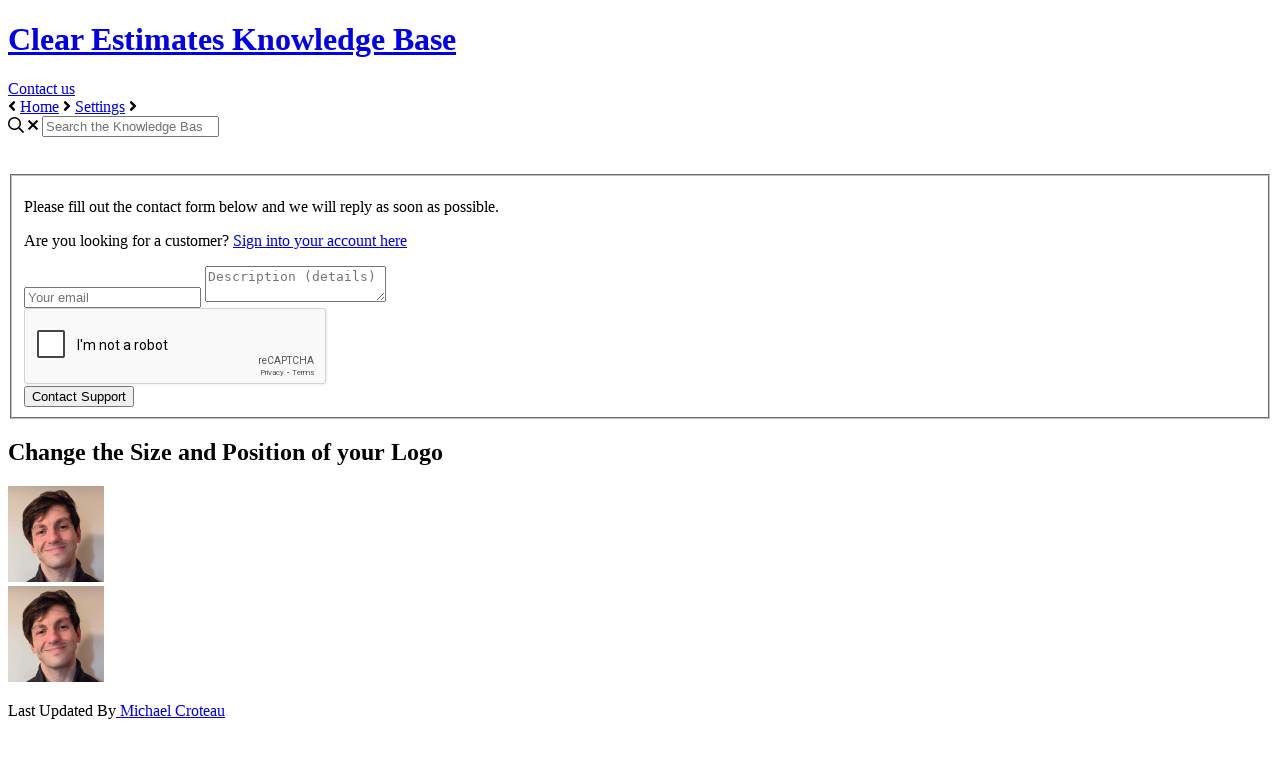

--- FILE ---
content_type: text/html; charset=utf-8
request_url: https://help.clearestimates.com/en_US/settings/change-the-size-and-position-of-your-logo
body_size: 66077
content:
<!-- Powered by Helpjuice (https://www.helpjuice.com): The Ultimate Knowledge Base Solution -->
<!DOCTYPE html>
<html class="no-js" lang="">
<head>

  <meta name="og:image" content="" />


    <meta http-equiv="X-UA-Compatible" content="IE=edge" />
    <meta charset="utf-8">
<script type="text/javascript">window.NREUM||(NREUM={});NREUM.info={"beacon":"bam.nr-data.net","errorBeacon":"bam.nr-data.net","licenseKey":"56aae830c8","applicationID":"15354177","transactionName":"JllXTUtXClVdF00NCwpBVVxdXwNmWgQRA0oOWFZOVV0CXl1KEQ4KEg==","queueTime":1,"applicationTime":131,"agent":""}</script>
<script type="text/javascript">(window.NREUM||(NREUM={})).init={ajax:{deny_list:["bam.nr-data.net"]},feature_flags:["soft_nav"]};(window.NREUM||(NREUM={})).loader_config={licenseKey:"56aae830c8",applicationID:"15354177",browserID:"15354210"};;/*! For license information please see nr-loader-rum-1.308.0.min.js.LICENSE.txt */
(()=>{var e,t,r={163:(e,t,r)=>{"use strict";r.d(t,{j:()=>E});var n=r(384),i=r(1741);var a=r(2555);r(860).K7.genericEvents;const s="experimental.resources",o="register",c=e=>{if(!e||"string"!=typeof e)return!1;try{document.createDocumentFragment().querySelector(e)}catch{return!1}return!0};var d=r(2614),u=r(944),l=r(8122);const f="[data-nr-mask]",g=e=>(0,l.a)(e,(()=>{const e={feature_flags:[],experimental:{allow_registered_children:!1,resources:!1},mask_selector:"*",block_selector:"[data-nr-block]",mask_input_options:{color:!1,date:!1,"datetime-local":!1,email:!1,month:!1,number:!1,range:!1,search:!1,tel:!1,text:!1,time:!1,url:!1,week:!1,textarea:!1,select:!1,password:!0}};return{ajax:{deny_list:void 0,block_internal:!0,enabled:!0,autoStart:!0},api:{get allow_registered_children(){return e.feature_flags.includes(o)||e.experimental.allow_registered_children},set allow_registered_children(t){e.experimental.allow_registered_children=t},duplicate_registered_data:!1},browser_consent_mode:{enabled:!1},distributed_tracing:{enabled:void 0,exclude_newrelic_header:void 0,cors_use_newrelic_header:void 0,cors_use_tracecontext_headers:void 0,allowed_origins:void 0},get feature_flags(){return e.feature_flags},set feature_flags(t){e.feature_flags=t},generic_events:{enabled:!0,autoStart:!0},harvest:{interval:30},jserrors:{enabled:!0,autoStart:!0},logging:{enabled:!0,autoStart:!0},metrics:{enabled:!0,autoStart:!0},obfuscate:void 0,page_action:{enabled:!0},page_view_event:{enabled:!0,autoStart:!0},page_view_timing:{enabled:!0,autoStart:!0},performance:{capture_marks:!1,capture_measures:!1,capture_detail:!0,resources:{get enabled(){return e.feature_flags.includes(s)||e.experimental.resources},set enabled(t){e.experimental.resources=t},asset_types:[],first_party_domains:[],ignore_newrelic:!0}},privacy:{cookies_enabled:!0},proxy:{assets:void 0,beacon:void 0},session:{expiresMs:d.wk,inactiveMs:d.BB},session_replay:{autoStart:!0,enabled:!1,preload:!1,sampling_rate:10,error_sampling_rate:100,collect_fonts:!1,inline_images:!1,fix_stylesheets:!0,mask_all_inputs:!0,get mask_text_selector(){return e.mask_selector},set mask_text_selector(t){c(t)?e.mask_selector="".concat(t,",").concat(f):""===t||null===t?e.mask_selector=f:(0,u.R)(5,t)},get block_class(){return"nr-block"},get ignore_class(){return"nr-ignore"},get mask_text_class(){return"nr-mask"},get block_selector(){return e.block_selector},set block_selector(t){c(t)?e.block_selector+=",".concat(t):""!==t&&(0,u.R)(6,t)},get mask_input_options(){return e.mask_input_options},set mask_input_options(t){t&&"object"==typeof t?e.mask_input_options={...t,password:!0}:(0,u.R)(7,t)}},session_trace:{enabled:!0,autoStart:!0},soft_navigations:{enabled:!0,autoStart:!0},spa:{enabled:!0,autoStart:!0},ssl:void 0,user_actions:{enabled:!0,elementAttributes:["id","className","tagName","type"]}}})());var p=r(6154),m=r(9324);let h=0;const v={buildEnv:m.F3,distMethod:m.Xs,version:m.xv,originTime:p.WN},b={consented:!1},y={appMetadata:{},get consented(){return this.session?.state?.consent||b.consented},set consented(e){b.consented=e},customTransaction:void 0,denyList:void 0,disabled:!1,harvester:void 0,isolatedBacklog:!1,isRecording:!1,loaderType:void 0,maxBytes:3e4,obfuscator:void 0,onerror:void 0,ptid:void 0,releaseIds:{},session:void 0,timeKeeper:void 0,registeredEntities:[],jsAttributesMetadata:{bytes:0},get harvestCount(){return++h}},_=e=>{const t=(0,l.a)(e,y),r=Object.keys(v).reduce((e,t)=>(e[t]={value:v[t],writable:!1,configurable:!0,enumerable:!0},e),{});return Object.defineProperties(t,r)};var w=r(5701);const x=e=>{const t=e.startsWith("http");e+="/",r.p=t?e:"https://"+e};var R=r(7836),k=r(3241);const A={accountID:void 0,trustKey:void 0,agentID:void 0,licenseKey:void 0,applicationID:void 0,xpid:void 0},S=e=>(0,l.a)(e,A),T=new Set;function E(e,t={},r,s){let{init:o,info:c,loader_config:d,runtime:u={},exposed:l=!0}=t;if(!c){const e=(0,n.pV)();o=e.init,c=e.info,d=e.loader_config}e.init=g(o||{}),e.loader_config=S(d||{}),c.jsAttributes??={},p.bv&&(c.jsAttributes.isWorker=!0),e.info=(0,a.D)(c);const f=e.init,m=[c.beacon,c.errorBeacon];T.has(e.agentIdentifier)||(f.proxy.assets&&(x(f.proxy.assets),m.push(f.proxy.assets)),f.proxy.beacon&&m.push(f.proxy.beacon),e.beacons=[...m],function(e){const t=(0,n.pV)();Object.getOwnPropertyNames(i.W.prototype).forEach(r=>{const n=i.W.prototype[r];if("function"!=typeof n||"constructor"===n)return;let a=t[r];e[r]&&!1!==e.exposed&&"micro-agent"!==e.runtime?.loaderType&&(t[r]=(...t)=>{const n=e[r](...t);return a?a(...t):n})})}(e),(0,n.US)("activatedFeatures",w.B)),u.denyList=[...f.ajax.deny_list||[],...f.ajax.block_internal?m:[]],u.ptid=e.agentIdentifier,u.loaderType=r,e.runtime=_(u),T.has(e.agentIdentifier)||(e.ee=R.ee.get(e.agentIdentifier),e.exposed=l,(0,k.W)({agentIdentifier:e.agentIdentifier,drained:!!w.B?.[e.agentIdentifier],type:"lifecycle",name:"initialize",feature:void 0,data:e.config})),T.add(e.agentIdentifier)}},384:(e,t,r)=>{"use strict";r.d(t,{NT:()=>s,US:()=>u,Zm:()=>o,bQ:()=>d,dV:()=>c,pV:()=>l});var n=r(6154),i=r(1863),a=r(1910);const s={beacon:"bam.nr-data.net",errorBeacon:"bam.nr-data.net"};function o(){return n.gm.NREUM||(n.gm.NREUM={}),void 0===n.gm.newrelic&&(n.gm.newrelic=n.gm.NREUM),n.gm.NREUM}function c(){let e=o();return e.o||(e.o={ST:n.gm.setTimeout,SI:n.gm.setImmediate||n.gm.setInterval,CT:n.gm.clearTimeout,XHR:n.gm.XMLHttpRequest,REQ:n.gm.Request,EV:n.gm.Event,PR:n.gm.Promise,MO:n.gm.MutationObserver,FETCH:n.gm.fetch,WS:n.gm.WebSocket},(0,a.i)(...Object.values(e.o))),e}function d(e,t){let r=o();r.initializedAgents??={},t.initializedAt={ms:(0,i.t)(),date:new Date},r.initializedAgents[e]=t}function u(e,t){o()[e]=t}function l(){return function(){let e=o();const t=e.info||{};e.info={beacon:s.beacon,errorBeacon:s.errorBeacon,...t}}(),function(){let e=o();const t=e.init||{};e.init={...t}}(),c(),function(){let e=o();const t=e.loader_config||{};e.loader_config={...t}}(),o()}},782:(e,t,r)=>{"use strict";r.d(t,{T:()=>n});const n=r(860).K7.pageViewTiming},860:(e,t,r)=>{"use strict";r.d(t,{$J:()=>u,K7:()=>c,P3:()=>d,XX:()=>i,Yy:()=>o,df:()=>a,qY:()=>n,v4:()=>s});const n="events",i="jserrors",a="browser/blobs",s="rum",o="browser/logs",c={ajax:"ajax",genericEvents:"generic_events",jserrors:i,logging:"logging",metrics:"metrics",pageAction:"page_action",pageViewEvent:"page_view_event",pageViewTiming:"page_view_timing",sessionReplay:"session_replay",sessionTrace:"session_trace",softNav:"soft_navigations",spa:"spa"},d={[c.pageViewEvent]:1,[c.pageViewTiming]:2,[c.metrics]:3,[c.jserrors]:4,[c.spa]:5,[c.ajax]:6,[c.sessionTrace]:7,[c.softNav]:8,[c.sessionReplay]:9,[c.logging]:10,[c.genericEvents]:11},u={[c.pageViewEvent]:s,[c.pageViewTiming]:n,[c.ajax]:n,[c.spa]:n,[c.softNav]:n,[c.metrics]:i,[c.jserrors]:i,[c.sessionTrace]:a,[c.sessionReplay]:a,[c.logging]:o,[c.genericEvents]:"ins"}},944:(e,t,r)=>{"use strict";r.d(t,{R:()=>i});var n=r(3241);function i(e,t){"function"==typeof console.debug&&(console.debug("New Relic Warning: https://github.com/newrelic/newrelic-browser-agent/blob/main/docs/warning-codes.md#".concat(e),t),(0,n.W)({agentIdentifier:null,drained:null,type:"data",name:"warn",feature:"warn",data:{code:e,secondary:t}}))}},1687:(e,t,r)=>{"use strict";r.d(t,{Ak:()=>d,Ze:()=>f,x3:()=>u});var n=r(3241),i=r(7836),a=r(3606),s=r(860),o=r(2646);const c={};function d(e,t){const r={staged:!1,priority:s.P3[t]||0};l(e),c[e].get(t)||c[e].set(t,r)}function u(e,t){e&&c[e]&&(c[e].get(t)&&c[e].delete(t),p(e,t,!1),c[e].size&&g(e))}function l(e){if(!e)throw new Error("agentIdentifier required");c[e]||(c[e]=new Map)}function f(e="",t="feature",r=!1){if(l(e),!e||!c[e].get(t)||r)return p(e,t);c[e].get(t).staged=!0,g(e)}function g(e){const t=Array.from(c[e]);t.every(([e,t])=>t.staged)&&(t.sort((e,t)=>e[1].priority-t[1].priority),t.forEach(([t])=>{c[e].delete(t),p(e,t)}))}function p(e,t,r=!0){const s=e?i.ee.get(e):i.ee,c=a.i.handlers;if(!s.aborted&&s.backlog&&c){if((0,n.W)({agentIdentifier:e,type:"lifecycle",name:"drain",feature:t}),r){const e=s.backlog[t],r=c[t];if(r){for(let t=0;e&&t<e.length;++t)m(e[t],r);Object.entries(r).forEach(([e,t])=>{Object.values(t||{}).forEach(t=>{t[0]?.on&&t[0]?.context()instanceof o.y&&t[0].on(e,t[1])})})}}s.isolatedBacklog||delete c[t],s.backlog[t]=null,s.emit("drain-"+t,[])}}function m(e,t){var r=e[1];Object.values(t[r]||{}).forEach(t=>{var r=e[0];if(t[0]===r){var n=t[1],i=e[3],a=e[2];n.apply(i,a)}})}},1738:(e,t,r)=>{"use strict";r.d(t,{U:()=>g,Y:()=>f});var n=r(3241),i=r(9908),a=r(1863),s=r(944),o=r(5701),c=r(3969),d=r(8362),u=r(860),l=r(4261);function f(e,t,r,a){const f=a||r;!f||f[e]&&f[e]!==d.d.prototype[e]||(f[e]=function(){(0,i.p)(c.xV,["API/"+e+"/called"],void 0,u.K7.metrics,r.ee),(0,n.W)({agentIdentifier:r.agentIdentifier,drained:!!o.B?.[r.agentIdentifier],type:"data",name:"api",feature:l.Pl+e,data:{}});try{return t.apply(this,arguments)}catch(e){(0,s.R)(23,e)}})}function g(e,t,r,n,s){const o=e.info;null===r?delete o.jsAttributes[t]:o.jsAttributes[t]=r,(s||null===r)&&(0,i.p)(l.Pl+n,[(0,a.t)(),t,r],void 0,"session",e.ee)}},1741:(e,t,r)=>{"use strict";r.d(t,{W:()=>a});var n=r(944),i=r(4261);class a{#e(e,...t){if(this[e]!==a.prototype[e])return this[e](...t);(0,n.R)(35,e)}addPageAction(e,t){return this.#e(i.hG,e,t)}register(e){return this.#e(i.eY,e)}recordCustomEvent(e,t){return this.#e(i.fF,e,t)}setPageViewName(e,t){return this.#e(i.Fw,e,t)}setCustomAttribute(e,t,r){return this.#e(i.cD,e,t,r)}noticeError(e,t){return this.#e(i.o5,e,t)}setUserId(e,t=!1){return this.#e(i.Dl,e,t)}setApplicationVersion(e){return this.#e(i.nb,e)}setErrorHandler(e){return this.#e(i.bt,e)}addRelease(e,t){return this.#e(i.k6,e,t)}log(e,t){return this.#e(i.$9,e,t)}start(){return this.#e(i.d3)}finished(e){return this.#e(i.BL,e)}recordReplay(){return this.#e(i.CH)}pauseReplay(){return this.#e(i.Tb)}addToTrace(e){return this.#e(i.U2,e)}setCurrentRouteName(e){return this.#e(i.PA,e)}interaction(e){return this.#e(i.dT,e)}wrapLogger(e,t,r){return this.#e(i.Wb,e,t,r)}measure(e,t){return this.#e(i.V1,e,t)}consent(e){return this.#e(i.Pv,e)}}},1863:(e,t,r)=>{"use strict";function n(){return Math.floor(performance.now())}r.d(t,{t:()=>n})},1910:(e,t,r)=>{"use strict";r.d(t,{i:()=>a});var n=r(944);const i=new Map;function a(...e){return e.every(e=>{if(i.has(e))return i.get(e);const t="function"==typeof e?e.toString():"",r=t.includes("[native code]"),a=t.includes("nrWrapper");return r||a||(0,n.R)(64,e?.name||t),i.set(e,r),r})}},2555:(e,t,r)=>{"use strict";r.d(t,{D:()=>o,f:()=>s});var n=r(384),i=r(8122);const a={beacon:n.NT.beacon,errorBeacon:n.NT.errorBeacon,licenseKey:void 0,applicationID:void 0,sa:void 0,queueTime:void 0,applicationTime:void 0,ttGuid:void 0,user:void 0,account:void 0,product:void 0,extra:void 0,jsAttributes:{},userAttributes:void 0,atts:void 0,transactionName:void 0,tNamePlain:void 0};function s(e){try{return!!e.licenseKey&&!!e.errorBeacon&&!!e.applicationID}catch(e){return!1}}const o=e=>(0,i.a)(e,a)},2614:(e,t,r)=>{"use strict";r.d(t,{BB:()=>s,H3:()=>n,g:()=>d,iL:()=>c,tS:()=>o,uh:()=>i,wk:()=>a});const n="NRBA",i="SESSION",a=144e5,s=18e5,o={STARTED:"session-started",PAUSE:"session-pause",RESET:"session-reset",RESUME:"session-resume",UPDATE:"session-update"},c={SAME_TAB:"same-tab",CROSS_TAB:"cross-tab"},d={OFF:0,FULL:1,ERROR:2}},2646:(e,t,r)=>{"use strict";r.d(t,{y:()=>n});class n{constructor(e){this.contextId=e}}},2843:(e,t,r)=>{"use strict";r.d(t,{G:()=>a,u:()=>i});var n=r(3878);function i(e,t=!1,r,i){(0,n.DD)("visibilitychange",function(){if(t)return void("hidden"===document.visibilityState&&e());e(document.visibilityState)},r,i)}function a(e,t,r){(0,n.sp)("pagehide",e,t,r)}},3241:(e,t,r)=>{"use strict";r.d(t,{W:()=>a});var n=r(6154);const i="newrelic";function a(e={}){try{n.gm.dispatchEvent(new CustomEvent(i,{detail:e}))}catch(e){}}},3606:(e,t,r)=>{"use strict";r.d(t,{i:()=>a});var n=r(9908);a.on=s;var i=a.handlers={};function a(e,t,r,a){s(a||n.d,i,e,t,r)}function s(e,t,r,i,a){a||(a="feature"),e||(e=n.d);var s=t[a]=t[a]||{};(s[r]=s[r]||[]).push([e,i])}},3878:(e,t,r)=>{"use strict";function n(e,t){return{capture:e,passive:!1,signal:t}}function i(e,t,r=!1,i){window.addEventListener(e,t,n(r,i))}function a(e,t,r=!1,i){document.addEventListener(e,t,n(r,i))}r.d(t,{DD:()=>a,jT:()=>n,sp:()=>i})},3969:(e,t,r)=>{"use strict";r.d(t,{TZ:()=>n,XG:()=>o,rs:()=>i,xV:()=>s,z_:()=>a});const n=r(860).K7.metrics,i="sm",a="cm",s="storeSupportabilityMetrics",o="storeEventMetrics"},4234:(e,t,r)=>{"use strict";r.d(t,{W:()=>a});var n=r(7836),i=r(1687);class a{constructor(e,t){this.agentIdentifier=e,this.ee=n.ee.get(e),this.featureName=t,this.blocked=!1}deregisterDrain(){(0,i.x3)(this.agentIdentifier,this.featureName)}}},4261:(e,t,r)=>{"use strict";r.d(t,{$9:()=>d,BL:()=>o,CH:()=>g,Dl:()=>_,Fw:()=>y,PA:()=>h,Pl:()=>n,Pv:()=>k,Tb:()=>l,U2:()=>a,V1:()=>R,Wb:()=>x,bt:()=>b,cD:()=>v,d3:()=>w,dT:()=>c,eY:()=>p,fF:()=>f,hG:()=>i,k6:()=>s,nb:()=>m,o5:()=>u});const n="api-",i="addPageAction",a="addToTrace",s="addRelease",o="finished",c="interaction",d="log",u="noticeError",l="pauseReplay",f="recordCustomEvent",g="recordReplay",p="register",m="setApplicationVersion",h="setCurrentRouteName",v="setCustomAttribute",b="setErrorHandler",y="setPageViewName",_="setUserId",w="start",x="wrapLogger",R="measure",k="consent"},5289:(e,t,r)=>{"use strict";r.d(t,{GG:()=>s,Qr:()=>c,sB:()=>o});var n=r(3878),i=r(6389);function a(){return"undefined"==typeof document||"complete"===document.readyState}function s(e,t){if(a())return e();const r=(0,i.J)(e),s=setInterval(()=>{a()&&(clearInterval(s),r())},500);(0,n.sp)("load",r,t)}function o(e){if(a())return e();(0,n.DD)("DOMContentLoaded",e)}function c(e){if(a())return e();(0,n.sp)("popstate",e)}},5607:(e,t,r)=>{"use strict";r.d(t,{W:()=>n});const n=(0,r(9566).bz)()},5701:(e,t,r)=>{"use strict";r.d(t,{B:()=>a,t:()=>s});var n=r(3241);const i=new Set,a={};function s(e,t){const r=t.agentIdentifier;a[r]??={},e&&"object"==typeof e&&(i.has(r)||(t.ee.emit("rumresp",[e]),a[r]=e,i.add(r),(0,n.W)({agentIdentifier:r,loaded:!0,drained:!0,type:"lifecycle",name:"load",feature:void 0,data:e})))}},6154:(e,t,r)=>{"use strict";r.d(t,{OF:()=>c,RI:()=>i,WN:()=>u,bv:()=>a,eN:()=>l,gm:()=>s,mw:()=>o,sb:()=>d});var n=r(1863);const i="undefined"!=typeof window&&!!window.document,a="undefined"!=typeof WorkerGlobalScope&&("undefined"!=typeof self&&self instanceof WorkerGlobalScope&&self.navigator instanceof WorkerNavigator||"undefined"!=typeof globalThis&&globalThis instanceof WorkerGlobalScope&&globalThis.navigator instanceof WorkerNavigator),s=i?window:"undefined"!=typeof WorkerGlobalScope&&("undefined"!=typeof self&&self instanceof WorkerGlobalScope&&self||"undefined"!=typeof globalThis&&globalThis instanceof WorkerGlobalScope&&globalThis),o=Boolean("hidden"===s?.document?.visibilityState),c=/iPad|iPhone|iPod/.test(s.navigator?.userAgent),d=c&&"undefined"==typeof SharedWorker,u=((()=>{const e=s.navigator?.userAgent?.match(/Firefox[/\s](\d+\.\d+)/);Array.isArray(e)&&e.length>=2&&e[1]})(),Date.now()-(0,n.t)()),l=()=>"undefined"!=typeof PerformanceNavigationTiming&&s?.performance?.getEntriesByType("navigation")?.[0]?.responseStart},6389:(e,t,r)=>{"use strict";function n(e,t=500,r={}){const n=r?.leading||!1;let i;return(...r)=>{n&&void 0===i&&(e.apply(this,r),i=setTimeout(()=>{i=clearTimeout(i)},t)),n||(clearTimeout(i),i=setTimeout(()=>{e.apply(this,r)},t))}}function i(e){let t=!1;return(...r)=>{t||(t=!0,e.apply(this,r))}}r.d(t,{J:()=>i,s:()=>n})},6630:(e,t,r)=>{"use strict";r.d(t,{T:()=>n});const n=r(860).K7.pageViewEvent},7699:(e,t,r)=>{"use strict";r.d(t,{It:()=>a,KC:()=>o,No:()=>i,qh:()=>s});var n=r(860);const i=16e3,a=1e6,s="SESSION_ERROR",o={[n.K7.logging]:!0,[n.K7.genericEvents]:!1,[n.K7.jserrors]:!1,[n.K7.ajax]:!1}},7836:(e,t,r)=>{"use strict";r.d(t,{P:()=>o,ee:()=>c});var n=r(384),i=r(8990),a=r(2646),s=r(5607);const o="nr@context:".concat(s.W),c=function e(t,r){var n={},s={},u={},l=!1;try{l=16===r.length&&d.initializedAgents?.[r]?.runtime.isolatedBacklog}catch(e){}var f={on:p,addEventListener:p,removeEventListener:function(e,t){var r=n[e];if(!r)return;for(var i=0;i<r.length;i++)r[i]===t&&r.splice(i,1)},emit:function(e,r,n,i,a){!1!==a&&(a=!0);if(c.aborted&&!i)return;t&&a&&t.emit(e,r,n);var o=g(n);m(e).forEach(e=>{e.apply(o,r)});var d=v()[s[e]];d&&d.push([f,e,r,o]);return o},get:h,listeners:m,context:g,buffer:function(e,t){const r=v();if(t=t||"feature",f.aborted)return;Object.entries(e||{}).forEach(([e,n])=>{s[n]=t,t in r||(r[t]=[])})},abort:function(){f._aborted=!0,Object.keys(f.backlog).forEach(e=>{delete f.backlog[e]})},isBuffering:function(e){return!!v()[s[e]]},debugId:r,backlog:l?{}:t&&"object"==typeof t.backlog?t.backlog:{},isolatedBacklog:l};return Object.defineProperty(f,"aborted",{get:()=>{let e=f._aborted||!1;return e||(t&&(e=t.aborted),e)}}),f;function g(e){return e&&e instanceof a.y?e:e?(0,i.I)(e,o,()=>new a.y(o)):new a.y(o)}function p(e,t){n[e]=m(e).concat(t)}function m(e){return n[e]||[]}function h(t){return u[t]=u[t]||e(f,t)}function v(){return f.backlog}}(void 0,"globalEE"),d=(0,n.Zm)();d.ee||(d.ee=c)},8122:(e,t,r)=>{"use strict";r.d(t,{a:()=>i});var n=r(944);function i(e,t){try{if(!e||"object"!=typeof e)return(0,n.R)(3);if(!t||"object"!=typeof t)return(0,n.R)(4);const r=Object.create(Object.getPrototypeOf(t),Object.getOwnPropertyDescriptors(t)),a=0===Object.keys(r).length?e:r;for(let s in a)if(void 0!==e[s])try{if(null===e[s]){r[s]=null;continue}Array.isArray(e[s])&&Array.isArray(t[s])?r[s]=Array.from(new Set([...e[s],...t[s]])):"object"==typeof e[s]&&"object"==typeof t[s]?r[s]=i(e[s],t[s]):r[s]=e[s]}catch(e){r[s]||(0,n.R)(1,e)}return r}catch(e){(0,n.R)(2,e)}}},8362:(e,t,r)=>{"use strict";r.d(t,{d:()=>a});var n=r(9566),i=r(1741);class a extends i.W{agentIdentifier=(0,n.LA)(16)}},8374:(e,t,r)=>{r.nc=(()=>{try{return document?.currentScript?.nonce}catch(e){}return""})()},8990:(e,t,r)=>{"use strict";r.d(t,{I:()=>i});var n=Object.prototype.hasOwnProperty;function i(e,t,r){if(n.call(e,t))return e[t];var i=r();if(Object.defineProperty&&Object.keys)try{return Object.defineProperty(e,t,{value:i,writable:!0,enumerable:!1}),i}catch(e){}return e[t]=i,i}},9324:(e,t,r)=>{"use strict";r.d(t,{F3:()=>i,Xs:()=>a,xv:()=>n});const n="1.308.0",i="PROD",a="CDN"},9566:(e,t,r)=>{"use strict";r.d(t,{LA:()=>o,bz:()=>s});var n=r(6154);const i="xxxxxxxx-xxxx-4xxx-yxxx-xxxxxxxxxxxx";function a(e,t){return e?15&e[t]:16*Math.random()|0}function s(){const e=n.gm?.crypto||n.gm?.msCrypto;let t,r=0;return e&&e.getRandomValues&&(t=e.getRandomValues(new Uint8Array(30))),i.split("").map(e=>"x"===e?a(t,r++).toString(16):"y"===e?(3&a()|8).toString(16):e).join("")}function o(e){const t=n.gm?.crypto||n.gm?.msCrypto;let r,i=0;t&&t.getRandomValues&&(r=t.getRandomValues(new Uint8Array(e)));const s=[];for(var o=0;o<e;o++)s.push(a(r,i++).toString(16));return s.join("")}},9908:(e,t,r)=>{"use strict";r.d(t,{d:()=>n,p:()=>i});var n=r(7836).ee.get("handle");function i(e,t,r,i,a){a?(a.buffer([e],i),a.emit(e,t,r)):(n.buffer([e],i),n.emit(e,t,r))}}},n={};function i(e){var t=n[e];if(void 0!==t)return t.exports;var a=n[e]={exports:{}};return r[e](a,a.exports,i),a.exports}i.m=r,i.d=(e,t)=>{for(var r in t)i.o(t,r)&&!i.o(e,r)&&Object.defineProperty(e,r,{enumerable:!0,get:t[r]})},i.f={},i.e=e=>Promise.all(Object.keys(i.f).reduce((t,r)=>(i.f[r](e,t),t),[])),i.u=e=>"nr-rum-1.308.0.min.js",i.o=(e,t)=>Object.prototype.hasOwnProperty.call(e,t),e={},t="NRBA-1.308.0.PROD:",i.l=(r,n,a,s)=>{if(e[r])e[r].push(n);else{var o,c;if(void 0!==a)for(var d=document.getElementsByTagName("script"),u=0;u<d.length;u++){var l=d[u];if(l.getAttribute("src")==r||l.getAttribute("data-webpack")==t+a){o=l;break}}if(!o){c=!0;var f={296:"sha512-+MIMDsOcckGXa1EdWHqFNv7P+JUkd5kQwCBr3KE6uCvnsBNUrdSt4a/3/L4j4TxtnaMNjHpza2/erNQbpacJQA=="};(o=document.createElement("script")).charset="utf-8",i.nc&&o.setAttribute("nonce",i.nc),o.setAttribute("data-webpack",t+a),o.src=r,0!==o.src.indexOf(window.location.origin+"/")&&(o.crossOrigin="anonymous"),f[s]&&(o.integrity=f[s])}e[r]=[n];var g=(t,n)=>{o.onerror=o.onload=null,clearTimeout(p);var i=e[r];if(delete e[r],o.parentNode&&o.parentNode.removeChild(o),i&&i.forEach(e=>e(n)),t)return t(n)},p=setTimeout(g.bind(null,void 0,{type:"timeout",target:o}),12e4);o.onerror=g.bind(null,o.onerror),o.onload=g.bind(null,o.onload),c&&document.head.appendChild(o)}},i.r=e=>{"undefined"!=typeof Symbol&&Symbol.toStringTag&&Object.defineProperty(e,Symbol.toStringTag,{value:"Module"}),Object.defineProperty(e,"__esModule",{value:!0})},i.p="https://js-agent.newrelic.com/",(()=>{var e={374:0,840:0};i.f.j=(t,r)=>{var n=i.o(e,t)?e[t]:void 0;if(0!==n)if(n)r.push(n[2]);else{var a=new Promise((r,i)=>n=e[t]=[r,i]);r.push(n[2]=a);var s=i.p+i.u(t),o=new Error;i.l(s,r=>{if(i.o(e,t)&&(0!==(n=e[t])&&(e[t]=void 0),n)){var a=r&&("load"===r.type?"missing":r.type),s=r&&r.target&&r.target.src;o.message="Loading chunk "+t+" failed: ("+a+": "+s+")",o.name="ChunkLoadError",o.type=a,o.request=s,n[1](o)}},"chunk-"+t,t)}};var t=(t,r)=>{var n,a,[s,o,c]=r,d=0;if(s.some(t=>0!==e[t])){for(n in o)i.o(o,n)&&(i.m[n]=o[n]);if(c)c(i)}for(t&&t(r);d<s.length;d++)a=s[d],i.o(e,a)&&e[a]&&e[a][0](),e[a]=0},r=self["webpackChunk:NRBA-1.308.0.PROD"]=self["webpackChunk:NRBA-1.308.0.PROD"]||[];r.forEach(t.bind(null,0)),r.push=t.bind(null,r.push.bind(r))})(),(()=>{"use strict";i(8374);var e=i(8362),t=i(860);const r=Object.values(t.K7);var n=i(163);var a=i(9908),s=i(1863),o=i(4261),c=i(1738);var d=i(1687),u=i(4234),l=i(5289),f=i(6154),g=i(944),p=i(384);const m=e=>f.RI&&!0===e?.privacy.cookies_enabled;function h(e){return!!(0,p.dV)().o.MO&&m(e)&&!0===e?.session_trace.enabled}var v=i(6389),b=i(7699);class y extends u.W{constructor(e,t){super(e.agentIdentifier,t),this.agentRef=e,this.abortHandler=void 0,this.featAggregate=void 0,this.loadedSuccessfully=void 0,this.onAggregateImported=new Promise(e=>{this.loadedSuccessfully=e}),this.deferred=Promise.resolve(),!1===e.init[this.featureName].autoStart?this.deferred=new Promise((t,r)=>{this.ee.on("manual-start-all",(0,v.J)(()=>{(0,d.Ak)(e.agentIdentifier,this.featureName),t()}))}):(0,d.Ak)(e.agentIdentifier,t)}importAggregator(e,t,r={}){if(this.featAggregate)return;const n=async()=>{let n;await this.deferred;try{if(m(e.init)){const{setupAgentSession:t}=await i.e(296).then(i.bind(i,3305));n=t(e)}}catch(e){(0,g.R)(20,e),this.ee.emit("internal-error",[e]),(0,a.p)(b.qh,[e],void 0,this.featureName,this.ee)}try{if(!this.#t(this.featureName,n,e.init))return(0,d.Ze)(this.agentIdentifier,this.featureName),void this.loadedSuccessfully(!1);const{Aggregate:i}=await t();this.featAggregate=new i(e,r),e.runtime.harvester.initializedAggregates.push(this.featAggregate),this.loadedSuccessfully(!0)}catch(e){(0,g.R)(34,e),this.abortHandler?.(),(0,d.Ze)(this.agentIdentifier,this.featureName,!0),this.loadedSuccessfully(!1),this.ee&&this.ee.abort()}};f.RI?(0,l.GG)(()=>n(),!0):n()}#t(e,r,n){if(this.blocked)return!1;switch(e){case t.K7.sessionReplay:return h(n)&&!!r;case t.K7.sessionTrace:return!!r;default:return!0}}}var _=i(6630),w=i(2614),x=i(3241);class R extends y{static featureName=_.T;constructor(e){var t;super(e,_.T),this.setupInspectionEvents(e.agentIdentifier),t=e,(0,c.Y)(o.Fw,function(e,r){"string"==typeof e&&("/"!==e.charAt(0)&&(e="/"+e),t.runtime.customTransaction=(r||"http://custom.transaction")+e,(0,a.p)(o.Pl+o.Fw,[(0,s.t)()],void 0,void 0,t.ee))},t),this.importAggregator(e,()=>i.e(296).then(i.bind(i,3943)))}setupInspectionEvents(e){const t=(t,r)=>{t&&(0,x.W)({agentIdentifier:e,timeStamp:t.timeStamp,loaded:"complete"===t.target.readyState,type:"window",name:r,data:t.target.location+""})};(0,l.sB)(e=>{t(e,"DOMContentLoaded")}),(0,l.GG)(e=>{t(e,"load")}),(0,l.Qr)(e=>{t(e,"navigate")}),this.ee.on(w.tS.UPDATE,(t,r)=>{(0,x.W)({agentIdentifier:e,type:"lifecycle",name:"session",data:r})})}}class k extends e.d{constructor(e){var t;(super(),f.gm)?(this.features={},(0,p.bQ)(this.agentIdentifier,this),this.desiredFeatures=new Set(e.features||[]),this.desiredFeatures.add(R),(0,n.j)(this,e,e.loaderType||"agent"),t=this,(0,c.Y)(o.cD,function(e,r,n=!1){if("string"==typeof e){if(["string","number","boolean"].includes(typeof r)||null===r)return(0,c.U)(t,e,r,o.cD,n);(0,g.R)(40,typeof r)}else(0,g.R)(39,typeof e)},t),function(e){(0,c.Y)(o.Dl,function(t,r=!1){if("string"!=typeof t&&null!==t)return void(0,g.R)(41,typeof t);const n=e.info.jsAttributes["enduser.id"];r&&null!=n&&n!==t?(0,a.p)(o.Pl+"setUserIdAndResetSession",[t],void 0,"session",e.ee):(0,c.U)(e,"enduser.id",t,o.Dl,!0)},e)}(this),function(e){(0,c.Y)(o.nb,function(t){if("string"==typeof t||null===t)return(0,c.U)(e,"application.version",t,o.nb,!1);(0,g.R)(42,typeof t)},e)}(this),function(e){(0,c.Y)(o.d3,function(){e.ee.emit("manual-start-all")},e)}(this),function(e){(0,c.Y)(o.Pv,function(t=!0){if("boolean"==typeof t){if((0,a.p)(o.Pl+o.Pv,[t],void 0,"session",e.ee),e.runtime.consented=t,t){const t=e.features.page_view_event;t.onAggregateImported.then(e=>{const r=t.featAggregate;e&&!r.sentRum&&r.sendRum()})}}else(0,g.R)(65,typeof t)},e)}(this),this.run()):(0,g.R)(21)}get config(){return{info:this.info,init:this.init,loader_config:this.loader_config,runtime:this.runtime}}get api(){return this}run(){try{const e=function(e){const t={};return r.forEach(r=>{t[r]=!!e[r]?.enabled}),t}(this.init),n=[...this.desiredFeatures];n.sort((e,r)=>t.P3[e.featureName]-t.P3[r.featureName]),n.forEach(r=>{if(!e[r.featureName]&&r.featureName!==t.K7.pageViewEvent)return;if(r.featureName===t.K7.spa)return void(0,g.R)(67);const n=function(e){switch(e){case t.K7.ajax:return[t.K7.jserrors];case t.K7.sessionTrace:return[t.K7.ajax,t.K7.pageViewEvent];case t.K7.sessionReplay:return[t.K7.sessionTrace];case t.K7.pageViewTiming:return[t.K7.pageViewEvent];default:return[]}}(r.featureName).filter(e=>!(e in this.features));n.length>0&&(0,g.R)(36,{targetFeature:r.featureName,missingDependencies:n}),this.features[r.featureName]=new r(this)})}catch(e){(0,g.R)(22,e);for(const e in this.features)this.features[e].abortHandler?.();const t=(0,p.Zm)();delete t.initializedAgents[this.agentIdentifier]?.features,delete this.sharedAggregator;return t.ee.get(this.agentIdentifier).abort(),!1}}}var A=i(2843),S=i(782);class T extends y{static featureName=S.T;constructor(e){super(e,S.T),f.RI&&((0,A.u)(()=>(0,a.p)("docHidden",[(0,s.t)()],void 0,S.T,this.ee),!0),(0,A.G)(()=>(0,a.p)("winPagehide",[(0,s.t)()],void 0,S.T,this.ee)),this.importAggregator(e,()=>i.e(296).then(i.bind(i,2117))))}}var E=i(3969);class I extends y{static featureName=E.TZ;constructor(e){super(e,E.TZ),f.RI&&document.addEventListener("securitypolicyviolation",e=>{(0,a.p)(E.xV,["Generic/CSPViolation/Detected"],void 0,this.featureName,this.ee)}),this.importAggregator(e,()=>i.e(296).then(i.bind(i,9623)))}}new k({features:[R,T,I],loaderType:"lite"})})()})();</script>
    <!--[if IE]><meta http-equiv="X-UA-Compatible" content="IE=edge"><![endif]-->
    <meta name="viewport" content="width=device-width,initial-scale=1.0,user-scalable=no" />
    <link rel="shortcut icon" href="https://uploads-ssl.webflow.com/6144fd968952ef8fcdb1755a/61e5e85eee024a776462fc57_Favicon-32.png" />
    
    
        <title> Change the Size and Position of your Logo - Clear Estimates</title>
    
  
    
        <meta name="description" content="Click “Options” Click “Set Company Logo” Click “Save” Use Size and Position buttons to adjust logo  Overview After you've uploaded your logo, Clear Estimat" />
        
        <!-- Facebook Open Graph data -->
        <meta property="og:title" content=" Change the Size and Position of your Logo" />
        <meta property="og:type" content="website" />
        <meta property="og:url" content="https://help.clearestimates.com/settings/change-the-size-and-position-of-your-logo" />
        
        <meta property="og:description" content="Click “Options” Click “Set Company Logo” Click “Save” Use Size and Position buttons to adjust logo  Overview After you've uploaded your logo, Clear Estimat" />
        <meta property="og:site_name" content="Clear Estimates" />
        
        <!-- Twitter Card data -->
        <meta name="twitter:card" content="summary_large_image">
        <meta name="twitter:title" content=" Change the Size and Position of your Logo">
        <meta name="twitter:description" content="Click “Options” Click “Set Company Logo” Click “Save” Use Size and Position buttons to adjust logo  Overview After you've uploaded your logo, Clear Estimat">
        <meta name="twitter:image:src" content="https://help.clearestimates.comhttps://s3.amazonaws.com/helpjuice-static/helpjuice_production%2Fuploads%2Fupload%2Fimage%2F8524%2Fdirect%2F1613147430087-1613147430087.png">
        
    

    <link href="https://s3.amazonaws.com/assets.helpjuice.com/fontawesome/css/all.min.css" rel="stylesheet" />
    <link rel="stylesheet" href="https://helpjuice-static.s3.amazonaws.com/assets.helpjuice.com/country-flags/flags.min.css">
    <link rel="stylesheet" href="/knowledgebase.css">
    <script src="/knowledgebase.js" defer></script>
    
    <link href="https://static.helpjuice.com/helpjuice_production/uploads/account/8524/main_css_8524-4dc4c1ddabd70cfa43dfef45f59b3929d55af5d1d5d6e7ead9ce566cd783f594.css" media="all" rel="stylesheet" />
    
    <script src="https://code.jquery.com/jquery-3.3.1.min.js" integrity="sha256-FgpCb/KJQlLNfOu91ta32o/NMZxltwRo8QtmkMRdAu8=" crossorigin="anonymous"></script>
    
    <!-- Google Analytics -->
    <script async src="https://www.googletagmanager.com/gtag/js?id=UA-446715-1"></script>
<script>
  window.dataLayer = window.dataLayer || [];
  function gtag(){dataLayer.push(arguments);}
  gtag('js', new Date());

  gtag('config', 'UA-446715-1');
</script>
<meta name="question-id" content="816806"><meta name="category-id" content="150494"><meta name="flow-id" content=""><meta name="recaptcha-site-key" content="6LdTy_QqAAAAAKH56MHaGFYBFEAvtbw2upStdmPg"><meta name="require-contact-captcha" content="true"><meta name="current-language" content="en_US"><meta name="knowledge-base-url" content="https://help.clearestimates.com/?kb_language=en_US"><meta name="current-user-id" content=""><meta name="ignore-users-analytics" content="false"><meta name="reading-timeout" content="10000"><meta name="account-subdirectory-prefix" content=""><meta name="current-account-id" content="8524"><meta name="account-subdomain" content="clearestimates"><meta name="helpjuice-knowledge-base-url" content="https://clearestimates.helpjuice.com/"><meta name="swifty-voice-call-enabled" content="true"><meta name="voice-connector-enabled" content="true"></head>
<body class="question_page">

    

    
    <!--START_COMPONENT_NAVBAR_COMPONENT-->
<!--START_COMPONENT_NAVBAR_COMPONENT-->
<div class="navbar" data-helpjuice-component="Navbar Component" data-helpjuice-element="Container" data-helpjuice-attributes="visibility,background">
        <div class="row wrapper" data-helpjuice-element="Navbar Wrapper" data-helpjuice-attributes="visibility,background">
            
            <div class="col-xs-6 branding">
                <h1 data-helpjuice-element="Knowledge Base Title" data-helpjuice-attributes="font_size,color"><a href="/" data-helpjuice-element="Knowledge Base Link" data-helpjuice-attributes="font_size,color">Clear Estimates Knowledge Base</a></h1>
                <a href="/" class="logo" data-helpjuice-element="Logo Link" data-helpjuice-attributes="font_size,color"><span class="altLogo" data-helpjuice-element="Alt Logo Span" data-helpjuice-attributes="font_size,color"></span></a>
            </div>
            <div class="col-xs-6 navigation">
                <a href="/contact-us" class="button btn-white" data-helpjuice-element="Contact Us Button" data-helpjuice-attributes="font_size,color">Contact us</a>
                
            </div>
        </div>
    </div>
<!--END_COMPONENT_NAVBAR_COMPONENT-->
<!--END_COMPONENT_NAVBAR_COMPONENT-->
    
    
    
        
        <!-- question and category page header -->
        <!--START_COMPONENT_CONTACT_FORM_HEADER-->
<!--START_COMPONENT_HEADER_CONTACT_FORM-->
<header id="header" data-helpjuice-component="Header Contact Form" data-helpjuice-element="Container" data-helpjuice-attributes="visibility,background">
            <div class="wrapper flex-container" data-helpjuice-element="Header Flex Container" data-helpjuice-attributes="visibility,background">
                
                <div class="left" data-helpjuice-element="Home Section" data-helpjuice-attributes="visibility,background">
                    <div class="breadcrumbs">
                        <i class="fa fa-angle-left" data-helpjuice-element="Breadcrumb Left Angle" data-helpjuice-attributes="color,size"></i>
                        <a href="/" data-helpjuice-element="Breadcrumb Home Link" data-helpjuice-attributes="font_size,color">Home</a>
                        <i class="fa fa-angle-right" data-helpjuice-element="Breadcrumb Right Angle" data-helpjuice-attributes="color,size"></i>
                        
                            
                                
                                    <a href="/en_US/settings" class="item" data-helpjuice-element="Breadcrumb Item Link" data-helpjuice-attributes="font_size,color">Settings</a>
                                    <i class="fa fa-angle-right" data-helpjuice-element="Breadcrumb Right Angle" data-helpjuice-attributes="color,size"></i>
                                
                            
                        
                    </div>
                    
                    
                </div>
                
                <div class="right" data-helpjuice-element="Contact Form Description" data-helpjuice-attributes="visibility,background">
                    <div class="search-form" autocomplete="off">
                        <i class="far fa-search"></i>
                        <i class="far fa-times"></i>
                        <input id="search" type="search" placeholder="Search the Knowledge Base" autocomplete="off">
                        
                        <div id="search_results">
                            <div>
                                <div class="page_title">
                                    <div>
                                        <h1></h1>
                                    </div>
                                </div>
                                <div id="results">
                                    <div class="grid grid_is_centered page_is_list">
                                        <div class="grid_item page_content">
                                            <ul class="list search-results"></ul>
                                            <div class="show_all_results" style="display: none"></div>
                                        </div>
                                    </div>
                                </div>
                                <div class="hidden" id="no-results">
                                    <div class="no-results-wrap js_equalise_is_landing">
                                        <!-- if no results found => show contact form -->
                                        <div class="contact_form">
                                            <form accept-charset="UTF-8" action="/questions" class="form floating-labels" id="new_question" method="post">
                                                <fieldset>
                                                    <p>Please fill out the contact form below and we will reply as soon as possible.</p>
                                                    <p>Are you looking for a customer? <a href="https://app.clearestimates.com/Customer">Sign into your account here</a></p>
                                                    <!-- Don't modify or delete this below -->
                                                    
                                                    <input type="hidden" value="8524" name="question[account_id]" id="question_account_id">
                                                    <input placeholder="Your email" class="field email" type="email" name="question[email]" id="question_email" required="">
                                                    <input placeholder="Your question" type="hidden" class="field message" name="question[name]" id="question_name" required="">
                                                    <textarea placeholder="Description (details)" class="field message" type="text" name="question[description]" id="question_description"></textarea>
                                                    <br><script src="https://www.google.com/recaptcha/api.js" async defer></script>
<div class="g-recaptcha " data-sitekey="6LdTy_QqAAAAAKH56MHaGFYBFEAvtbw2upStdmPg"></div>
          <noscript>
            <div>
              <div style="width: 302px; height: 422px; position: relative;">
                <div style="width: 302px; height: 422px; position: absolute;">
                  <iframe
                    src="https://www.google.com/recaptcha/api/fallback?k=6LdTy_QqAAAAAKH56MHaGFYBFEAvtbw2upStdmPg"
                    frameborder="0" scrolling="no"
                    style="width: 302px; height:422px; border-style: none;">
                    title="ReCAPTCHA"
                  </iframe>
                </div>
              </div>
              <div style="width: 300px; height: 60px; border-style: none;
                bottom: 12px; left: 25px; margin: 0px; padding: 0px; right: 25px;
                background: #f9f9f9; border: 1px solid #c1c1c1; border-radius: 3px;">
                <textarea id="g-recaptcha-response" name="g-recaptcha-response"
                  class="g-recaptcha-response"
                  style="width: 250px; height: 40px; border: 1px solid #c1c1c1;
                  margin: 10px 25px; padding: 0px; resize: none;" value="">
                </textarea>
              </div>
            </div>
          </noscript>

                                                    <div><input type="submit" id="question_submit" name="commit" value="Contact Support" class="button outline"></div>
                                                </fieldset>
                                            </form>
                                        </div>
                                    </div>
                                </div>
                            </div>
                        </div>
                    </div>
                </div>
                
            </div>
        </header>
<!--END_COMPONENT_HEADER_CONTACT_FORM-->
<!--END_COMPONENT_CONTACT_FORM_HEADER-->
        <!-- end of question and category page header -->
        
    

    <!--START_COMPONENT_MAIN_CONTENT_COMPONENT-->
<!--START_COMPONENT_MAIN_CONTENT_AREA-->
<main id="main-content" data-helpjuice-component="Main Content Area" data-helpjuice-element="Container" data-helpjuice-attributes="visibility,background">
        <div class="content_for_layout" data-helpjuice-element="Content For Layout" data-helpjuice-attributes="visibility,background">
            <!--START_COMPONENT_PROFILE_UPDATE_WRAPPER-->
<div class="wrapper" data-helpjuice-component="Profile Update Wrapper" data-helpjuice-element="Container" data-helpjuice-attributes="visibility,background">

    <article class="article" data-helpjuice-element="Profile Article" data-helpjuice-attributes="font_size,color">
        
        <header data-helpjuice-element="Profile Header" data-helpjuice-attributes="font_size,color">
            <div class="title" data-helpjuice-element="Title Div" data-helpjuice-attributes="visibility,background">
                
                <h1 data-helpjuice-element="Title H" data-helpjuice-attributes="font_size,color"> Change the Size and Position of your Logo</h1>
                
            </div>
            
            
            <div class="author" data-helpjuice-element="Author Div" data-helpjuice-attributes="visibility,background">
                <div class="author-info" data-helpjuice-element="Author Info Div" data-helpjuice-attributes="visibility,background">
                    <a href="/authors/283266" class="image" data-helpjuice-element="Author Image Link" data-helpjuice-attributes="font_size,color"><img class="avatar circle" width="96" height="96" style="background: url(&quot;/initials_avatars/MC?bg=f27b35&amp;s=192&amp;fg=fff&quot;) 0% 0% / 96px 96px;" src="https://secure.gravatar.com/avatar/d1857afe87a60b4468162a63ecb0a172.png?s=96&amp;d=blank" /></a>
                    <div class="profile_modal">
                        <div class="modal">
                            <div class="left"><a href="/authors/283266" data-helpjuice-element="Profile Modal Link" data-helpjuice-attributes="font_size,color"><img class="avatar circle" width="96" height="96" style="background: url(&quot;/initials_avatars/MC?bg=f27b35&amp;s=192&amp;fg=fff&quot;) 0% 0% / 96px 96px;" src="https://secure.gravatar.com/avatar/d1857afe87a60b4468162a63ecb0a172.png?s=96&amp;d=blank" /></a></div>
                            <div class="right">
                                
                            </div>
                        </div>
                    </div>
                </div>
                
                <div class="details" data-helpjuice-element="Author Details Div" data-helpjuice-attributes="visibility,background">
                    <p class="name" data-helpjuice-element="Last Updated By Paragraph" data-helpjuice-attributes="font_size,color">
                        Last Updated By<a href="/authors/283266" data-helpjuice-element="Name Link" data-helpjuice-attributes="font_size,color"> Michael Croteau</a>
                    </p>
                    <p data-helpjuice-element="Last Updated At Paragraph" data-helpjuice-attributes="font_size,color">
                        <small data-tip="Updated: August 12th, 2022
Posted: February 12th, 2021" class="small_tip" data-helpjuice-element="Updated At Small Tip" data-helpjuice-attributes="font_size,color">Updated at August 12th, 2022</small>
                    </p>
                </div>
                
                
                
            </div>
            
            
        </header>
        
        
        
        <div class="fr-view" data-helpjuice-element="Content Div" data-helpjuice-attributes="visibility,background"><div class="helpjuice-article-body-content helpjuice-editor-content"><ul style='box-sizing: border-box; margin: 0px 0px 25px; padding-left: 40px; color: rgb(75, 77, 77); font-family: "Open Sans", "Helvetica Neue", Helvetica, Arial, sans-serif; font-size: 15px; font-style: normal; font-variant-ligatures: normal; font-variant-caps: normal; font-weight: 400; letter-spacing: normal; orphans: 2; text-align: start; text-indent: 0px; text-transform: none; white-space: normal; widows: 2; word-spacing: 0px; -webkit-text-stroke-width: 0px; background-color: rgb(255, 255, 255); text-decoration-thickness: initial; text-decoration-style: initial; text-decoration-color: initial;'>
<li style="box-sizing: border-box; padding-left: 5px; list-style: disc;"><strong style="box-sizing: border-box; font-weight: bold;">Click “Options”</strong></li>
<li style="box-sizing: border-box; padding-left: 5px; list-style: disc;"><strong style="box-sizing: border-box; font-weight: bold;">Click “Set Company Logo”</strong></li>
<li style="box-sizing: border-box; padding-left: 5px; list-style: disc;"><strong style="box-sizing: border-box; font-weight: bold;">Click “Save”</strong></li>
<li style="box-sizing: border-box; padding-left: 5px; list-style: disc;"><strong style="box-sizing: border-box; font-weight: bold;">Use Size and Position buttons to adjust logo </strong></li>
</ul><h3 style="box-sizing: border-box; font-family: Nunito, sans-serif; font-weight: 400; color: rgb(26, 26, 26); line-height: 1; clear: both; margin: 0px 0px 25px; font-size: 22px; font-style: normal; font-variant-ligatures: normal; font-variant-caps: normal; letter-spacing: normal; orphans: 2; text-align: start; text-indent: 0px; text-transform: none; white-space: normal; widows: 2; word-spacing: 0px; -webkit-text-stroke-width: 0px; background-color: rgb(255, 255, 255); text-decoration-thickness: initial; text-decoration-style: initial; text-decoration-color: initial;">Overview</h3><p style='box-sizing: border-box; margin: 0px 0px 25px; color: rgb(75, 77, 77); font-family: "Open Sans", "Helvetica Neue", Helvetica, Arial, sans-serif; font-size: 15px; font-style: normal; font-variant-ligatures: normal; font-variant-caps: normal; font-weight: 400; letter-spacing: normal; orphans: 2; text-align: start; text-indent: 0px; text-transform: none; white-space: normal; widows: 2; word-spacing: 0px; -webkit-text-stroke-width: 0px; background-color: rgb(255, 255, 255); text-decoration-thickness: initial; text-decoration-style: initial; text-decoration-color: initial;'>After you've <a href="/howto/add-your-company-logo" id="" title="">uploaded your logo</a>, Clear Estimates allows you some options for size and position!</p><p style='box-sizing: border-box; margin: 0px 0px 25px; color: rgb(75, 77, 77); font-family: "Open Sans", "Helvetica Neue", Helvetica, Arial, sans-serif; font-size: 15px; font-style: normal; font-variant-ligatures: normal; font-variant-caps: normal; font-weight: 400; letter-spacing: normal; orphans: 2; text-align: start; text-indent: 0px; text-transform: none; white-space: normal; widows: 2; word-spacing: 0px; -webkit-text-stroke-width: 0px; background-color: rgb(255, 255, 255); text-decoration-thickness: initial; text-decoration-style: initial; text-decoration-color: initial;'>To do this, first, <a href="/howto/add-your-company-logo"><span style="color: rgb(84, 172, 210);">Add Your Company Logo</span></a><span style="color: rgb(84, 172, 210);">‍ </span>. You can do this by heading to your <strong style="box-sizing: border-box; font-weight: bold;">Options</strong> tool (top right of your screen). Click <strong style="box-sizing: border-box; font-weight: bold;">Set Company Logo</strong>,<strong style="box-sizing: border-box; font-weight: bold;"> </strong>and select a file on your computer. Once you have selected your file, click <strong style="box-sizing: border-box; font-weight: bold;">Save</strong>. Then, if your logo needs resizing, use the <strong style="box-sizing: border-box; font-weight: bold;">Size</strong> and <strong style="box-sizing: border-box; font-weight: bold;">Position</strong> buttons to adjust your logo’s look and orientation:</p><p style='box-sizing: border-box; margin: 0px 0px 25px; color: rgb(75, 77, 77); font-family: "Open Sans", "Helvetica Neue", Helvetica, Arial, sans-serif; font-size: 15px; font-style: normal; font-variant-ligatures: normal; font-variant-caps: normal; font-weight: 400; letter-spacing: normal; orphans: 2; text-align: start; text-indent: 0px; text-transform: none; white-space: normal; widows: 2; word-spacing: 0px; -webkit-text-stroke-width: 0px; background-color: rgb(255, 255, 255); text-decoration-thickness: initial; text-decoration-style: initial; text-decoration-color: initial;'><img src="https://s3.amazonaws.com/helpjuice-static/helpjuice_production%2Fuploads%2Fupload%2Fimage%2F8524%2Fdirect%2F1613147430087-1613147430087.png" class="fr-fic fr-dib"></p><p style='box-sizing: border-box; margin: 0px 0px 25px; color: rgb(75, 77, 77); font-family: "Open Sans", "Helvetica Neue", Helvetica, Arial, sans-serif; font-size: 15px; font-style: normal; font-variant-ligatures: normal; font-variant-caps: normal; font-weight: 400; letter-spacing: normal; orphans: 2; text-align: start; text-indent: 0px; text-transform: none; white-space: normal; widows: 2; word-spacing: 0px; -webkit-text-stroke-width: 0px; background-color: rgb(255, 255, 255); text-decoration-thickness: initial; text-decoration-style: initial; text-decoration-color: initial;'>Any changes to your logo can be viewed by heading to Reports &gt; Formal &gt; Print Preview. Here is an example of a <em style="box-sizing: border-box;">centered</em> logo:</p><p style='box-sizing: border-box; margin: 0px 0px 25px; color: rgb(75, 77, 77); font-family: "Open Sans", "Helvetica Neue", Helvetica, Arial, sans-serif; font-size: 15px; font-style: normal; font-variant-ligatures: normal; font-variant-caps: normal; font-weight: 400; letter-spacing: normal; orphans: 2; text-align: start; text-indent: 0px; text-transform: none; white-space: normal; widows: 2; word-spacing: 0px; -webkit-text-stroke-width: 0px; background-color: rgb(255, 255, 255); text-decoration-thickness: initial; text-decoration-style: initial; text-decoration-color: initial;'><br></p><p><img src="https://s3.amazonaws.com/helpjuice-static/helpjuice_production%2Fuploads%2Fupload%2Fimage%2F8524%2Fdirect%2F1613147423181-1613147423181.png" class="fr-fic fr-dib"></p><p><br></p><p><a href="/howto/add-your-company-logo" id="" title=""><strong>To learn how to add your logo, click here! </strong></a></p></div></div>
        
        <ul class="tags" data-helpjuice-element="Tags List" data-helpjuice-attributes="link_list">
            
                <li><a href="/contact-us##search_query=logo size" data-helpjuice-element="Tag Link" data-helpjuice-attributes="font_size,color">logo size</a></li>
            
                <li><a href="/contact-us##search_query=resize logo" data-helpjuice-element="Tag Link" data-helpjuice-attributes="font_size,color">resize logo</a></li>
            
        </ul>
        
        <footer data-helpjuice-element="Feedback Footer" data-helpjuice-attributes="font_size,color">
            <div class="left" data-helpjuice-element="Feedback Left Div" data-helpjuice-attributes="visibility,background">
                <p data-helpjuice-element="Feedback Question Paragraph" data-helpjuice-attributes="font_size,color">Was this article helpful?</p>
                <form accept-charset="UTF-8" action="/questions/816806/feedbacks" class="new_feedback" id="new_feedback" method="post" data-helpjuice-element="New Feedback Form" data-helpjuice-attributes="font_size,color">
                    <input name="authenticity_token" type="hidden" value="W7fIKyhlMGSYY6ZpNZ0EjAuXfvwpXGjx8KK7p9liJk0=" style="display: none" data-helpjuice-element="Feedback Input" data-helpjuice-attributes="placeholder,font_size,color">
                    <input id="feedback_score" name="feedback[score]" type="hidden" value="0" style="display: none" data-helpjuice-element="Feedback Score Input" data-helpjuice-attributes="placeholder,font_size,color">
                    <a id="yes" class="response feedback" data-helpjuice-element="Yes Response Link" data-helpjuice-attributes="font_size,color">
                        <div class="thumb-up" data-helpjuice-element="Thumb Up Div" data-helpjuice-attributes="visibility,background">
                            <i class="fas fa-thumbs-up" data-helpjuice-element="Thumb Up Icon" data-helpjuice-attributes="color,size"></i>
                        </div>
                    </a>
                    <a id="no" class="response feedback" data-helpjuice-element="No Response Link" data-helpjuice-attributes="font_size,color">
                        <div class="thumb-down" data-helpjuice-element="Thumb Down Div" data-helpjuice-attributes="visibility,background">
                            <i class="fas fa-thumbs-down" data-helpjuice-element="Thumb Down Icon" data-helpjuice-attributes="color,size"></i>
                        </div>
                    </a>
                    <!--<p>1 out of <span>2</span> found this helpful.</p>-->
                </form>
            </div>
        </footer>
    </article>
    
    <div class="related-articles" data-helpjuice-element="Related Articles Div" data-helpjuice-attributes="visibility,background">
        <h3 data-helpjuice-element="Related Articles Heading" data-helpjuice-attributes="font_size,color">Related Articles</h3>
        <div class="related-articles-list">
            
                <div class="article">
                    <div class="icon">
                        <i class="fas fa-file-alt" data-helpjuice-element="Related Article Icon" data-helpjuice-attributes="color,size"></i>
                    </div>
                    <div class="content">
                        <a href="/en_US/start/start-here!-first-time-walkthrough" data-helpjuice-element="Related Article Link" data-helpjuice-attributes="font_size,color">Start Here! First Time Walkthrough</a>
                        <p data-helpjuice-element="Related Article Paragraph" data-helpjuice-attributes="font_size,color">▶️ First Time User Walkthrough
...
Learn More How To Create Your First Estimate  ...</p>
                    </div>
                </div>
            
                <div class="article">
                    <div class="icon">
                        <i class="fas fa-file-alt" data-helpjuice-element="Related Article Icon" data-helpjuice-attributes="color,size"></i>
                    </div>
                    <div class="content">
                        <a href="/en_US/howto/add-your-company-logo" data-helpjuice-element="Related Article Link" data-helpjuice-attributes="font_size,color">Add Your Company Logo</a>
                        <p data-helpjuice-element="Related Article Paragraph" data-helpjuice-attributes="font_size,color">Click "Tools" Click “Options” Click “Set Company Logo” Click “Save” at the bottom...</p>
                    </div>
                </div>
            
                <div class="article">
                    <div class="icon">
                        <i class="fas fa-file-alt" data-helpjuice-element="Related Article Icon" data-helpjuice-attributes="color,size"></i>
                    </div>
                    <div class="content">
                        <a href="/en_US/start/817274-how-to-find-recommended-labor-rates" data-helpjuice-element="Related Article Link" data-helpjuice-attributes="font_size,color">How to Find Recommended Labor Rates</a>
                        <p data-helpjuice-element="Related Article Paragraph" data-helpjuice-attributes="font_size,color">1. Click "Tools" &gt; "Options" 2. Click  “Labor Rate Editor”  3. Find the "Sugge...</p>
                    </div>
                </div>
            
                <div class="article">
                    <div class="icon">
                        <i class="fas fa-file-alt" data-helpjuice-element="Related Article Icon" data-helpjuice-attributes="color,size"></i>
                    </div>
                    <div class="content">
                        <a href="/en_US/settings/settings-overview" data-helpjuice-element="Related Article Link" data-helpjuice-attributes="font_size,color">Settings Overview</a>
                        <p data-helpjuice-element="Related Article Paragraph" data-helpjuice-attributes="font_size,color">Overview: One of the best things about Clear Estimates is the customizability! Ta...</p>
                    </div>
                </div>
            
        </div>
    </div>
    

</div>
<!--END_COMPONENT_PROFILE_UPDATE_WRAPPER-->
<!--END_COMPONENT_PROFILE_UPDATE_WRAPPER-->

        </div>
    </main>
<!--END_COMPONENT_MAIN_CONTENT_AREA-->
<!--END_COMPONENT_MAIN_CONTENT_COMPONENT-->
    
    <!--START_COMPONENT_FOOTER_COMPONENT-->
<!--START_COMPONENT_FOOTER_PRIVACY_POLICY-->
<footer data-helpjuice-component="Footer Privacy Policy" data-helpjuice-element="Container" data-helpjuice-attributes="visibility,background">
        <div class="wrapper" data-helpjuice-element="Footer Wrapper" data-helpjuice-attributes="visibility,background">
        
            
            <div class="socket" data-helpjuice-element="Footer Socket" data-helpjuice-attributes="visibility,background">
                <div class="column social">
                    <a href="https://twitter.com/ClearEstimates" class="social" data-helpjuice-element="Social Link" data-helpjuice-attributes="font_size,color"><i class="fab fa-twitter" data-helpjuice-element="Twitter Icon" data-helpjuice-attributes="color,size"></i></a>
                    <a href="https://www.facebook.com/clearestimates1/" class="social" data-helpjuice-element="Social Link" data-helpjuice-attributes="font_size,color"><i class="fab fa-facebook" data-helpjuice-element="Facebook Icon" data-helpjuice-attributes="color,size"></i></a>
                    <a href="https://www.linkedin.com/company/clear-estimates-inc-/" data-helpjuice-element="Social Link" data-helpjuice-attributes="font_size,color"><i class="fab fa-linkedin" data-helpjuice-element="Linked In Icon" data-helpjuice-attributes="color,size"></i></a>
                    <a href="https://www.youtube.com/channel/UCh3CvIr825Sw19HkLL-AQAA" data-helpjuice-element="Social Link" data-helpjuice-attributes="font_size,color"><i class="fab fa-youtube" data-helpjuice-element="Youtube Icon" data-helpjuice-attributes="color,size"></i></a>
                </div>
                <div class="column privacy">  
                    <a href="http://clearestimates.com/CEPrivacyPolicy05052020.pdf" data-helpjuice-element="Privacy Policy Link" data-helpjuice-attributes="font_size,color">Privacy Policy</a><i class="far fa-minus fa-rotate-90" data-helpjuice-element="Privacy Icon" data-helpjuice-attributes="color,size"></i><a href="https://www.clearestimates.com/ClearEstimatesTC.pdf" data-helpjuice-element="Terms Conditions Link" data-helpjuice-attributes="font_size,color">Terms &amp; Conditions</a>
                </div>
                <div class="column copyright">
                    <p data-helpjuice-element="Copyright Notice" data-helpjuice-attributes="font_size,color">©2026 Clear Estimates. All Rights reserved.</p>
                </div>
        
            </div>
            
        </div>
        <p style="text-align: center;font-size: 13px;color: inherit;opacity: 0.7;margin: 30px 0;display: inline-block;width: 100%;"><a style="font-weight: 700;text-decoration: none;" href="https://helpjuice.com/?utm_campaign=customer_kb">Knowledge Base Software powered by Helpjuice</a></p>
    </footer>
<!--END_COMPONENT_FOOTER_PRIVACY_POLICY-->
<!--END_COMPONENT_FOOTER_COMPONENT-->
    <script defer="" type="text/javascript" src="//cdnjs.cloudflare.com/ajax/libs/jquery.selection/1.0.1/jquery.selection.min.js"></script>
    <script defer="" src="https://cdnjs.cloudflare.com/ajax/libs/blueimp-md5/2.10.0/js/md5.min.js"></script>
    <!-- To show URLs in iframe -->
    <script src="https://static.helpjuice.com/assets/template-ac5762484172e351a5f18410317060e84937bca7ebf92c7f499fc688f7706db6.js"></script>
    <script defer="" src="/assets/easyxdm/easyxdm.min.js"></script>
    <script defer="" src="/assets/questions_widget.js"></script>

    <!-- Helpjuice JavaScript files -->
    <script src="https://static.helpjuice.com/assets/knowledge/responsivemenu-86a17116950142b41426c04b0f042c7bcdf0519b7f4e7a9fe1e9d67b48f9b46b.js"></script>
    <script src="https://static.helpjuice.com/assets/jquery.typewatch-14c782b50fde070c995ed3582b19df3e16cd2bf989f259f7b82121913d6b7210.js"></script>
    <script src="https://static.helpjuice.com/assets/knowledge/questions-5f7c86b585e58e01f6b6cb825fcb20b7c719be6b7aaa7b9f1f27cc29c5ae68c2.js"></script>
    <script src="https://static.helpjuice.com/assets/knowledge/contactform-393ba587d203d199f34f03466f29c99af7d0cc9eb653a05c60d4977502eb9e89.js"></script>
    <script src="https://static.helpjuice.com/assets/knowledge/follow_unfollow-0de54e775b4e5390a7dc74bfe49c89805ed38cd21e1907e00ac897803e04e987.js"></script>
    <script src="https://static.helpjuice.com/assets/knowledge/click_to_zoom-198b3ad49b3a70b7e792cbcd2a887514be80a01b43b64a55b9a4ce337a8e7f13.js"></script>
    <script src="https://static.helpjuice.com/assets/knowledge/decision_trees-ab5fc72b8dc6f02b58a0ab4bd3cd074a7d879215719c6505d1dd45df0bc112e6.js"></script>
    <script src="https://static.helpjuice.com/assets/knowledge/glossary_article-a1bfc345e3d355d6a13e211dbf6a94d81368263e2d441ada8c4743df1764871e.js"></script>
    <script src="https://static.helpjuice.com/helpjuice_production/uploads/account/8524/main_js_8524-8e1a19300e22f9cc3ed4edb4930b7e1ba7a4ad64c5e764dcacdf2f12caabad9f.js"></script>
    <!-- End of Helpjuice JavaScript files -->
    
    <!--START_COMPONENT_GLOSSARY_MODAL_COMPONENT-->
<!--START_COMPONENT_GLOSSARY_MODAL-->
<div class="glossary-modal" data-helpjuice-component="Glossary Modal" data-helpjuice-element="Container" data-helpjuice-attributes="visibility,background">
        <header data-helpjuice-element="Glossary Header" data-helpjuice-attributes="font_size,color">
            <h3 id="glossary-term-expression" class="term-expression" data-helpjuice-element="Glossary Term Expression" data-helpjuice-attributes="font_size,color"></h3>

            
        </header>

        <div class="body" data-helpjuice-element="Glossary Body" data-helpjuice-attributes="visibility,background">
            <p id="glossary-term-definition" class="term-definition" data-helpjuice-element="Glossary Term Definition" data-helpjuice-attributes="font_size,color"></p>
        </div>

        <!--<footer>-->
        <!--    <h4>Definition by <a id="glossary-term-author-link" href="#">Author</a></h4>-->

        <!--    <a id="upvote-glossary-term" class="term-feedback">-->
        <!--        <div class="thumb-up">-->
        <!--            <i class="fas fa-thumbs-up"></i>-->
        <!--            <span id="positive-votes">0</span>-->
        <!--        </div>-->
        <!--    </a>-->

        <!--    <a id="downvote-glossary-term" class="term-feedback">-->
        <!--        <div class="thumb-down">-->
        <!--            <i class="far fa-thumbs-down"></i>-->
        <!--            <span id="negative-votes">0</span>-->
        <!--        </div>-->
        <!--    </a>-->
        <!--</footer>-->
    </div>
<!--END_COMPONENT_GLOSSARY_MODAL-->
<!--END_COMPONENT_GLOSSARY_MODAL_COMPONENT-->
    <script>
  window.intercomSettings = {
    app_id: "vsj36xwb"
  };
</script>

<script>
// We pre-filled your app ID in the widget URL: 'https://widget.intercom.io/widget/vsj36xwb'
(function(){var w=window;var ic=w.Intercom;if(typeof ic==="function"){ic('reattach_activator');ic('update',w.intercomSettings);}else{var d=document;var i=function(){i.c(arguments);};i.q=[];i.c=function(args){i.q.push(args);};w.Intercom=i;var l=function(){var s=d.createElement('script');s.type='text/javascript';s.async=true;s.src='https://widget.intercom.io/widget/vsj36xwb';var x=d.getElementsByTagName('script')[0];x.parentNode.insertBefore(s,x);};if(w.attachEvent){w.attachEvent('onload',l);}else{w.addEventListener('load',l,false);}}})();
</script>
    
    <!--START_COMPONENT_GLOSSARY_DEFINITION_COMPONENT-->
<!--START_COMPONENT_GLOSSARY_DEFINITION_DISPLAY-->
<div class="glossary-modal" data-helpjuice-component="Glossary Definition Display" data-helpjuice-element="Container" data-helpjuice-attributes="visibility,background">
        <header data-helpjuice-element="Glossary Header" data-helpjuice-attributes="font_size,color">
            <h3 id="glossary-term-expression" class="term-expression" data-helpjuice-element="Glossary Term Expression" data-helpjuice-attributes="font_size,color"></h3>

            
        </header>

        <div class="body" data-helpjuice-element="Glossary Body" data-helpjuice-attributes="visibility,background">
            <p id="glossary-term-definition" class="term-definition" data-helpjuice-element="Glossary Term Definition" data-helpjuice-attributes="font_size,color"></p>
        </div>

        <footer data-helpjuice-element="Glossary Footer" data-helpjuice-attributes="font_size,color">
            <h4 data-helpjuice-element="Glossary Author Title" data-helpjuice-attributes="font_size,color">Definition by <a id="glossary-term-author-link" href="#" data-helpjuice-element="Glossary Author Link" data-helpjuice-attributes="font_size,color">Author</a></h4>

            <a id="upvote-glossary-term" class="term-feedback" data-helpjuice-element="Upvote Link" data-helpjuice-attributes="font_size,color">
                <div class="thumb-up" data-helpjuice-element="Upvote Thumb Up" data-helpjuice-attributes="visibility,background">
                    <i class="fas fa-thumbs-up" data-helpjuice-element="Upvote Icon" data-helpjuice-attributes="color,size"></i>
                    <span id="positive-votes" data-helpjuice-element="Positive Vote Count" data-helpjuice-attributes="font_size,color">0</span>
                </div>
            </a>

            <a id="downvote-glossary-term" class="term-feedback" data-helpjuice-element="Downvote Link" data-helpjuice-attributes="font_size,color">
                <div class="thumb-down" data-helpjuice-element="Downvote Thumb Down" data-helpjuice-attributes="visibility,background">
                    <i class="far fa-thumbs-down" data-helpjuice-element="Downvote Icon" data-helpjuice-attributes="color,size"></i>
                    <span id="negative-votes" data-helpjuice-element="Negative Vote Count" data-helpjuice-attributes="font_size,color">0</span>
                </div>
            </a>
        </footer>
    </div>
<!--END_COMPONENT_GLOSSARY_DEFINITION_DISPLAY-->
<!--END_COMPONENT_GLOSSARY_DEFINITION_COMPONENT-->

  <script src="https://static.helpjuice.com/assets/helpjuice-251a8e6285deaaa907a544c1c733033a8b824623c59dadcdb8bc6f725e0bfee9.js"></script><script src="https://static.helpjuice.com/assets/knowledge/glossary-46fe931d51673faa23464c4f518fc7632816d8c5cb231f1a738a566c231cc8c4.js"></script></body>
</html>


--- FILE ---
content_type: text/html; charset=utf-8
request_url: https://www.google.com/recaptcha/api2/anchor?ar=1&k=6LdTy_QqAAAAAKH56MHaGFYBFEAvtbw2upStdmPg&co=aHR0cHM6Ly9oZWxwLmNsZWFyZXN0aW1hdGVzLmNvbTo0NDM.&hl=en&v=N67nZn4AqZkNcbeMu4prBgzg&size=normal&anchor-ms=20000&execute-ms=30000&cb=frnf10yviex0
body_size: 49273
content:
<!DOCTYPE HTML><html dir="ltr" lang="en"><head><meta http-equiv="Content-Type" content="text/html; charset=UTF-8">
<meta http-equiv="X-UA-Compatible" content="IE=edge">
<title>reCAPTCHA</title>
<style type="text/css">
/* cyrillic-ext */
@font-face {
  font-family: 'Roboto';
  font-style: normal;
  font-weight: 400;
  font-stretch: 100%;
  src: url(//fonts.gstatic.com/s/roboto/v48/KFO7CnqEu92Fr1ME7kSn66aGLdTylUAMa3GUBHMdazTgWw.woff2) format('woff2');
  unicode-range: U+0460-052F, U+1C80-1C8A, U+20B4, U+2DE0-2DFF, U+A640-A69F, U+FE2E-FE2F;
}
/* cyrillic */
@font-face {
  font-family: 'Roboto';
  font-style: normal;
  font-weight: 400;
  font-stretch: 100%;
  src: url(//fonts.gstatic.com/s/roboto/v48/KFO7CnqEu92Fr1ME7kSn66aGLdTylUAMa3iUBHMdazTgWw.woff2) format('woff2');
  unicode-range: U+0301, U+0400-045F, U+0490-0491, U+04B0-04B1, U+2116;
}
/* greek-ext */
@font-face {
  font-family: 'Roboto';
  font-style: normal;
  font-weight: 400;
  font-stretch: 100%;
  src: url(//fonts.gstatic.com/s/roboto/v48/KFO7CnqEu92Fr1ME7kSn66aGLdTylUAMa3CUBHMdazTgWw.woff2) format('woff2');
  unicode-range: U+1F00-1FFF;
}
/* greek */
@font-face {
  font-family: 'Roboto';
  font-style: normal;
  font-weight: 400;
  font-stretch: 100%;
  src: url(//fonts.gstatic.com/s/roboto/v48/KFO7CnqEu92Fr1ME7kSn66aGLdTylUAMa3-UBHMdazTgWw.woff2) format('woff2');
  unicode-range: U+0370-0377, U+037A-037F, U+0384-038A, U+038C, U+038E-03A1, U+03A3-03FF;
}
/* math */
@font-face {
  font-family: 'Roboto';
  font-style: normal;
  font-weight: 400;
  font-stretch: 100%;
  src: url(//fonts.gstatic.com/s/roboto/v48/KFO7CnqEu92Fr1ME7kSn66aGLdTylUAMawCUBHMdazTgWw.woff2) format('woff2');
  unicode-range: U+0302-0303, U+0305, U+0307-0308, U+0310, U+0312, U+0315, U+031A, U+0326-0327, U+032C, U+032F-0330, U+0332-0333, U+0338, U+033A, U+0346, U+034D, U+0391-03A1, U+03A3-03A9, U+03B1-03C9, U+03D1, U+03D5-03D6, U+03F0-03F1, U+03F4-03F5, U+2016-2017, U+2034-2038, U+203C, U+2040, U+2043, U+2047, U+2050, U+2057, U+205F, U+2070-2071, U+2074-208E, U+2090-209C, U+20D0-20DC, U+20E1, U+20E5-20EF, U+2100-2112, U+2114-2115, U+2117-2121, U+2123-214F, U+2190, U+2192, U+2194-21AE, U+21B0-21E5, U+21F1-21F2, U+21F4-2211, U+2213-2214, U+2216-22FF, U+2308-230B, U+2310, U+2319, U+231C-2321, U+2336-237A, U+237C, U+2395, U+239B-23B7, U+23D0, U+23DC-23E1, U+2474-2475, U+25AF, U+25B3, U+25B7, U+25BD, U+25C1, U+25CA, U+25CC, U+25FB, U+266D-266F, U+27C0-27FF, U+2900-2AFF, U+2B0E-2B11, U+2B30-2B4C, U+2BFE, U+3030, U+FF5B, U+FF5D, U+1D400-1D7FF, U+1EE00-1EEFF;
}
/* symbols */
@font-face {
  font-family: 'Roboto';
  font-style: normal;
  font-weight: 400;
  font-stretch: 100%;
  src: url(//fonts.gstatic.com/s/roboto/v48/KFO7CnqEu92Fr1ME7kSn66aGLdTylUAMaxKUBHMdazTgWw.woff2) format('woff2');
  unicode-range: U+0001-000C, U+000E-001F, U+007F-009F, U+20DD-20E0, U+20E2-20E4, U+2150-218F, U+2190, U+2192, U+2194-2199, U+21AF, U+21E6-21F0, U+21F3, U+2218-2219, U+2299, U+22C4-22C6, U+2300-243F, U+2440-244A, U+2460-24FF, U+25A0-27BF, U+2800-28FF, U+2921-2922, U+2981, U+29BF, U+29EB, U+2B00-2BFF, U+4DC0-4DFF, U+FFF9-FFFB, U+10140-1018E, U+10190-1019C, U+101A0, U+101D0-101FD, U+102E0-102FB, U+10E60-10E7E, U+1D2C0-1D2D3, U+1D2E0-1D37F, U+1F000-1F0FF, U+1F100-1F1AD, U+1F1E6-1F1FF, U+1F30D-1F30F, U+1F315, U+1F31C, U+1F31E, U+1F320-1F32C, U+1F336, U+1F378, U+1F37D, U+1F382, U+1F393-1F39F, U+1F3A7-1F3A8, U+1F3AC-1F3AF, U+1F3C2, U+1F3C4-1F3C6, U+1F3CA-1F3CE, U+1F3D4-1F3E0, U+1F3ED, U+1F3F1-1F3F3, U+1F3F5-1F3F7, U+1F408, U+1F415, U+1F41F, U+1F426, U+1F43F, U+1F441-1F442, U+1F444, U+1F446-1F449, U+1F44C-1F44E, U+1F453, U+1F46A, U+1F47D, U+1F4A3, U+1F4B0, U+1F4B3, U+1F4B9, U+1F4BB, U+1F4BF, U+1F4C8-1F4CB, U+1F4D6, U+1F4DA, U+1F4DF, U+1F4E3-1F4E6, U+1F4EA-1F4ED, U+1F4F7, U+1F4F9-1F4FB, U+1F4FD-1F4FE, U+1F503, U+1F507-1F50B, U+1F50D, U+1F512-1F513, U+1F53E-1F54A, U+1F54F-1F5FA, U+1F610, U+1F650-1F67F, U+1F687, U+1F68D, U+1F691, U+1F694, U+1F698, U+1F6AD, U+1F6B2, U+1F6B9-1F6BA, U+1F6BC, U+1F6C6-1F6CF, U+1F6D3-1F6D7, U+1F6E0-1F6EA, U+1F6F0-1F6F3, U+1F6F7-1F6FC, U+1F700-1F7FF, U+1F800-1F80B, U+1F810-1F847, U+1F850-1F859, U+1F860-1F887, U+1F890-1F8AD, U+1F8B0-1F8BB, U+1F8C0-1F8C1, U+1F900-1F90B, U+1F93B, U+1F946, U+1F984, U+1F996, U+1F9E9, U+1FA00-1FA6F, U+1FA70-1FA7C, U+1FA80-1FA89, U+1FA8F-1FAC6, U+1FACE-1FADC, U+1FADF-1FAE9, U+1FAF0-1FAF8, U+1FB00-1FBFF;
}
/* vietnamese */
@font-face {
  font-family: 'Roboto';
  font-style: normal;
  font-weight: 400;
  font-stretch: 100%;
  src: url(//fonts.gstatic.com/s/roboto/v48/KFO7CnqEu92Fr1ME7kSn66aGLdTylUAMa3OUBHMdazTgWw.woff2) format('woff2');
  unicode-range: U+0102-0103, U+0110-0111, U+0128-0129, U+0168-0169, U+01A0-01A1, U+01AF-01B0, U+0300-0301, U+0303-0304, U+0308-0309, U+0323, U+0329, U+1EA0-1EF9, U+20AB;
}
/* latin-ext */
@font-face {
  font-family: 'Roboto';
  font-style: normal;
  font-weight: 400;
  font-stretch: 100%;
  src: url(//fonts.gstatic.com/s/roboto/v48/KFO7CnqEu92Fr1ME7kSn66aGLdTylUAMa3KUBHMdazTgWw.woff2) format('woff2');
  unicode-range: U+0100-02BA, U+02BD-02C5, U+02C7-02CC, U+02CE-02D7, U+02DD-02FF, U+0304, U+0308, U+0329, U+1D00-1DBF, U+1E00-1E9F, U+1EF2-1EFF, U+2020, U+20A0-20AB, U+20AD-20C0, U+2113, U+2C60-2C7F, U+A720-A7FF;
}
/* latin */
@font-face {
  font-family: 'Roboto';
  font-style: normal;
  font-weight: 400;
  font-stretch: 100%;
  src: url(//fonts.gstatic.com/s/roboto/v48/KFO7CnqEu92Fr1ME7kSn66aGLdTylUAMa3yUBHMdazQ.woff2) format('woff2');
  unicode-range: U+0000-00FF, U+0131, U+0152-0153, U+02BB-02BC, U+02C6, U+02DA, U+02DC, U+0304, U+0308, U+0329, U+2000-206F, U+20AC, U+2122, U+2191, U+2193, U+2212, U+2215, U+FEFF, U+FFFD;
}
/* cyrillic-ext */
@font-face {
  font-family: 'Roboto';
  font-style: normal;
  font-weight: 500;
  font-stretch: 100%;
  src: url(//fonts.gstatic.com/s/roboto/v48/KFO7CnqEu92Fr1ME7kSn66aGLdTylUAMa3GUBHMdazTgWw.woff2) format('woff2');
  unicode-range: U+0460-052F, U+1C80-1C8A, U+20B4, U+2DE0-2DFF, U+A640-A69F, U+FE2E-FE2F;
}
/* cyrillic */
@font-face {
  font-family: 'Roboto';
  font-style: normal;
  font-weight: 500;
  font-stretch: 100%;
  src: url(//fonts.gstatic.com/s/roboto/v48/KFO7CnqEu92Fr1ME7kSn66aGLdTylUAMa3iUBHMdazTgWw.woff2) format('woff2');
  unicode-range: U+0301, U+0400-045F, U+0490-0491, U+04B0-04B1, U+2116;
}
/* greek-ext */
@font-face {
  font-family: 'Roboto';
  font-style: normal;
  font-weight: 500;
  font-stretch: 100%;
  src: url(//fonts.gstatic.com/s/roboto/v48/KFO7CnqEu92Fr1ME7kSn66aGLdTylUAMa3CUBHMdazTgWw.woff2) format('woff2');
  unicode-range: U+1F00-1FFF;
}
/* greek */
@font-face {
  font-family: 'Roboto';
  font-style: normal;
  font-weight: 500;
  font-stretch: 100%;
  src: url(//fonts.gstatic.com/s/roboto/v48/KFO7CnqEu92Fr1ME7kSn66aGLdTylUAMa3-UBHMdazTgWw.woff2) format('woff2');
  unicode-range: U+0370-0377, U+037A-037F, U+0384-038A, U+038C, U+038E-03A1, U+03A3-03FF;
}
/* math */
@font-face {
  font-family: 'Roboto';
  font-style: normal;
  font-weight: 500;
  font-stretch: 100%;
  src: url(//fonts.gstatic.com/s/roboto/v48/KFO7CnqEu92Fr1ME7kSn66aGLdTylUAMawCUBHMdazTgWw.woff2) format('woff2');
  unicode-range: U+0302-0303, U+0305, U+0307-0308, U+0310, U+0312, U+0315, U+031A, U+0326-0327, U+032C, U+032F-0330, U+0332-0333, U+0338, U+033A, U+0346, U+034D, U+0391-03A1, U+03A3-03A9, U+03B1-03C9, U+03D1, U+03D5-03D6, U+03F0-03F1, U+03F4-03F5, U+2016-2017, U+2034-2038, U+203C, U+2040, U+2043, U+2047, U+2050, U+2057, U+205F, U+2070-2071, U+2074-208E, U+2090-209C, U+20D0-20DC, U+20E1, U+20E5-20EF, U+2100-2112, U+2114-2115, U+2117-2121, U+2123-214F, U+2190, U+2192, U+2194-21AE, U+21B0-21E5, U+21F1-21F2, U+21F4-2211, U+2213-2214, U+2216-22FF, U+2308-230B, U+2310, U+2319, U+231C-2321, U+2336-237A, U+237C, U+2395, U+239B-23B7, U+23D0, U+23DC-23E1, U+2474-2475, U+25AF, U+25B3, U+25B7, U+25BD, U+25C1, U+25CA, U+25CC, U+25FB, U+266D-266F, U+27C0-27FF, U+2900-2AFF, U+2B0E-2B11, U+2B30-2B4C, U+2BFE, U+3030, U+FF5B, U+FF5D, U+1D400-1D7FF, U+1EE00-1EEFF;
}
/* symbols */
@font-face {
  font-family: 'Roboto';
  font-style: normal;
  font-weight: 500;
  font-stretch: 100%;
  src: url(//fonts.gstatic.com/s/roboto/v48/KFO7CnqEu92Fr1ME7kSn66aGLdTylUAMaxKUBHMdazTgWw.woff2) format('woff2');
  unicode-range: U+0001-000C, U+000E-001F, U+007F-009F, U+20DD-20E0, U+20E2-20E4, U+2150-218F, U+2190, U+2192, U+2194-2199, U+21AF, U+21E6-21F0, U+21F3, U+2218-2219, U+2299, U+22C4-22C6, U+2300-243F, U+2440-244A, U+2460-24FF, U+25A0-27BF, U+2800-28FF, U+2921-2922, U+2981, U+29BF, U+29EB, U+2B00-2BFF, U+4DC0-4DFF, U+FFF9-FFFB, U+10140-1018E, U+10190-1019C, U+101A0, U+101D0-101FD, U+102E0-102FB, U+10E60-10E7E, U+1D2C0-1D2D3, U+1D2E0-1D37F, U+1F000-1F0FF, U+1F100-1F1AD, U+1F1E6-1F1FF, U+1F30D-1F30F, U+1F315, U+1F31C, U+1F31E, U+1F320-1F32C, U+1F336, U+1F378, U+1F37D, U+1F382, U+1F393-1F39F, U+1F3A7-1F3A8, U+1F3AC-1F3AF, U+1F3C2, U+1F3C4-1F3C6, U+1F3CA-1F3CE, U+1F3D4-1F3E0, U+1F3ED, U+1F3F1-1F3F3, U+1F3F5-1F3F7, U+1F408, U+1F415, U+1F41F, U+1F426, U+1F43F, U+1F441-1F442, U+1F444, U+1F446-1F449, U+1F44C-1F44E, U+1F453, U+1F46A, U+1F47D, U+1F4A3, U+1F4B0, U+1F4B3, U+1F4B9, U+1F4BB, U+1F4BF, U+1F4C8-1F4CB, U+1F4D6, U+1F4DA, U+1F4DF, U+1F4E3-1F4E6, U+1F4EA-1F4ED, U+1F4F7, U+1F4F9-1F4FB, U+1F4FD-1F4FE, U+1F503, U+1F507-1F50B, U+1F50D, U+1F512-1F513, U+1F53E-1F54A, U+1F54F-1F5FA, U+1F610, U+1F650-1F67F, U+1F687, U+1F68D, U+1F691, U+1F694, U+1F698, U+1F6AD, U+1F6B2, U+1F6B9-1F6BA, U+1F6BC, U+1F6C6-1F6CF, U+1F6D3-1F6D7, U+1F6E0-1F6EA, U+1F6F0-1F6F3, U+1F6F7-1F6FC, U+1F700-1F7FF, U+1F800-1F80B, U+1F810-1F847, U+1F850-1F859, U+1F860-1F887, U+1F890-1F8AD, U+1F8B0-1F8BB, U+1F8C0-1F8C1, U+1F900-1F90B, U+1F93B, U+1F946, U+1F984, U+1F996, U+1F9E9, U+1FA00-1FA6F, U+1FA70-1FA7C, U+1FA80-1FA89, U+1FA8F-1FAC6, U+1FACE-1FADC, U+1FADF-1FAE9, U+1FAF0-1FAF8, U+1FB00-1FBFF;
}
/* vietnamese */
@font-face {
  font-family: 'Roboto';
  font-style: normal;
  font-weight: 500;
  font-stretch: 100%;
  src: url(//fonts.gstatic.com/s/roboto/v48/KFO7CnqEu92Fr1ME7kSn66aGLdTylUAMa3OUBHMdazTgWw.woff2) format('woff2');
  unicode-range: U+0102-0103, U+0110-0111, U+0128-0129, U+0168-0169, U+01A0-01A1, U+01AF-01B0, U+0300-0301, U+0303-0304, U+0308-0309, U+0323, U+0329, U+1EA0-1EF9, U+20AB;
}
/* latin-ext */
@font-face {
  font-family: 'Roboto';
  font-style: normal;
  font-weight: 500;
  font-stretch: 100%;
  src: url(//fonts.gstatic.com/s/roboto/v48/KFO7CnqEu92Fr1ME7kSn66aGLdTylUAMa3KUBHMdazTgWw.woff2) format('woff2');
  unicode-range: U+0100-02BA, U+02BD-02C5, U+02C7-02CC, U+02CE-02D7, U+02DD-02FF, U+0304, U+0308, U+0329, U+1D00-1DBF, U+1E00-1E9F, U+1EF2-1EFF, U+2020, U+20A0-20AB, U+20AD-20C0, U+2113, U+2C60-2C7F, U+A720-A7FF;
}
/* latin */
@font-face {
  font-family: 'Roboto';
  font-style: normal;
  font-weight: 500;
  font-stretch: 100%;
  src: url(//fonts.gstatic.com/s/roboto/v48/KFO7CnqEu92Fr1ME7kSn66aGLdTylUAMa3yUBHMdazQ.woff2) format('woff2');
  unicode-range: U+0000-00FF, U+0131, U+0152-0153, U+02BB-02BC, U+02C6, U+02DA, U+02DC, U+0304, U+0308, U+0329, U+2000-206F, U+20AC, U+2122, U+2191, U+2193, U+2212, U+2215, U+FEFF, U+FFFD;
}
/* cyrillic-ext */
@font-face {
  font-family: 'Roboto';
  font-style: normal;
  font-weight: 900;
  font-stretch: 100%;
  src: url(//fonts.gstatic.com/s/roboto/v48/KFO7CnqEu92Fr1ME7kSn66aGLdTylUAMa3GUBHMdazTgWw.woff2) format('woff2');
  unicode-range: U+0460-052F, U+1C80-1C8A, U+20B4, U+2DE0-2DFF, U+A640-A69F, U+FE2E-FE2F;
}
/* cyrillic */
@font-face {
  font-family: 'Roboto';
  font-style: normal;
  font-weight: 900;
  font-stretch: 100%;
  src: url(//fonts.gstatic.com/s/roboto/v48/KFO7CnqEu92Fr1ME7kSn66aGLdTylUAMa3iUBHMdazTgWw.woff2) format('woff2');
  unicode-range: U+0301, U+0400-045F, U+0490-0491, U+04B0-04B1, U+2116;
}
/* greek-ext */
@font-face {
  font-family: 'Roboto';
  font-style: normal;
  font-weight: 900;
  font-stretch: 100%;
  src: url(//fonts.gstatic.com/s/roboto/v48/KFO7CnqEu92Fr1ME7kSn66aGLdTylUAMa3CUBHMdazTgWw.woff2) format('woff2');
  unicode-range: U+1F00-1FFF;
}
/* greek */
@font-face {
  font-family: 'Roboto';
  font-style: normal;
  font-weight: 900;
  font-stretch: 100%;
  src: url(//fonts.gstatic.com/s/roboto/v48/KFO7CnqEu92Fr1ME7kSn66aGLdTylUAMa3-UBHMdazTgWw.woff2) format('woff2');
  unicode-range: U+0370-0377, U+037A-037F, U+0384-038A, U+038C, U+038E-03A1, U+03A3-03FF;
}
/* math */
@font-face {
  font-family: 'Roboto';
  font-style: normal;
  font-weight: 900;
  font-stretch: 100%;
  src: url(//fonts.gstatic.com/s/roboto/v48/KFO7CnqEu92Fr1ME7kSn66aGLdTylUAMawCUBHMdazTgWw.woff2) format('woff2');
  unicode-range: U+0302-0303, U+0305, U+0307-0308, U+0310, U+0312, U+0315, U+031A, U+0326-0327, U+032C, U+032F-0330, U+0332-0333, U+0338, U+033A, U+0346, U+034D, U+0391-03A1, U+03A3-03A9, U+03B1-03C9, U+03D1, U+03D5-03D6, U+03F0-03F1, U+03F4-03F5, U+2016-2017, U+2034-2038, U+203C, U+2040, U+2043, U+2047, U+2050, U+2057, U+205F, U+2070-2071, U+2074-208E, U+2090-209C, U+20D0-20DC, U+20E1, U+20E5-20EF, U+2100-2112, U+2114-2115, U+2117-2121, U+2123-214F, U+2190, U+2192, U+2194-21AE, U+21B0-21E5, U+21F1-21F2, U+21F4-2211, U+2213-2214, U+2216-22FF, U+2308-230B, U+2310, U+2319, U+231C-2321, U+2336-237A, U+237C, U+2395, U+239B-23B7, U+23D0, U+23DC-23E1, U+2474-2475, U+25AF, U+25B3, U+25B7, U+25BD, U+25C1, U+25CA, U+25CC, U+25FB, U+266D-266F, U+27C0-27FF, U+2900-2AFF, U+2B0E-2B11, U+2B30-2B4C, U+2BFE, U+3030, U+FF5B, U+FF5D, U+1D400-1D7FF, U+1EE00-1EEFF;
}
/* symbols */
@font-face {
  font-family: 'Roboto';
  font-style: normal;
  font-weight: 900;
  font-stretch: 100%;
  src: url(//fonts.gstatic.com/s/roboto/v48/KFO7CnqEu92Fr1ME7kSn66aGLdTylUAMaxKUBHMdazTgWw.woff2) format('woff2');
  unicode-range: U+0001-000C, U+000E-001F, U+007F-009F, U+20DD-20E0, U+20E2-20E4, U+2150-218F, U+2190, U+2192, U+2194-2199, U+21AF, U+21E6-21F0, U+21F3, U+2218-2219, U+2299, U+22C4-22C6, U+2300-243F, U+2440-244A, U+2460-24FF, U+25A0-27BF, U+2800-28FF, U+2921-2922, U+2981, U+29BF, U+29EB, U+2B00-2BFF, U+4DC0-4DFF, U+FFF9-FFFB, U+10140-1018E, U+10190-1019C, U+101A0, U+101D0-101FD, U+102E0-102FB, U+10E60-10E7E, U+1D2C0-1D2D3, U+1D2E0-1D37F, U+1F000-1F0FF, U+1F100-1F1AD, U+1F1E6-1F1FF, U+1F30D-1F30F, U+1F315, U+1F31C, U+1F31E, U+1F320-1F32C, U+1F336, U+1F378, U+1F37D, U+1F382, U+1F393-1F39F, U+1F3A7-1F3A8, U+1F3AC-1F3AF, U+1F3C2, U+1F3C4-1F3C6, U+1F3CA-1F3CE, U+1F3D4-1F3E0, U+1F3ED, U+1F3F1-1F3F3, U+1F3F5-1F3F7, U+1F408, U+1F415, U+1F41F, U+1F426, U+1F43F, U+1F441-1F442, U+1F444, U+1F446-1F449, U+1F44C-1F44E, U+1F453, U+1F46A, U+1F47D, U+1F4A3, U+1F4B0, U+1F4B3, U+1F4B9, U+1F4BB, U+1F4BF, U+1F4C8-1F4CB, U+1F4D6, U+1F4DA, U+1F4DF, U+1F4E3-1F4E6, U+1F4EA-1F4ED, U+1F4F7, U+1F4F9-1F4FB, U+1F4FD-1F4FE, U+1F503, U+1F507-1F50B, U+1F50D, U+1F512-1F513, U+1F53E-1F54A, U+1F54F-1F5FA, U+1F610, U+1F650-1F67F, U+1F687, U+1F68D, U+1F691, U+1F694, U+1F698, U+1F6AD, U+1F6B2, U+1F6B9-1F6BA, U+1F6BC, U+1F6C6-1F6CF, U+1F6D3-1F6D7, U+1F6E0-1F6EA, U+1F6F0-1F6F3, U+1F6F7-1F6FC, U+1F700-1F7FF, U+1F800-1F80B, U+1F810-1F847, U+1F850-1F859, U+1F860-1F887, U+1F890-1F8AD, U+1F8B0-1F8BB, U+1F8C0-1F8C1, U+1F900-1F90B, U+1F93B, U+1F946, U+1F984, U+1F996, U+1F9E9, U+1FA00-1FA6F, U+1FA70-1FA7C, U+1FA80-1FA89, U+1FA8F-1FAC6, U+1FACE-1FADC, U+1FADF-1FAE9, U+1FAF0-1FAF8, U+1FB00-1FBFF;
}
/* vietnamese */
@font-face {
  font-family: 'Roboto';
  font-style: normal;
  font-weight: 900;
  font-stretch: 100%;
  src: url(//fonts.gstatic.com/s/roboto/v48/KFO7CnqEu92Fr1ME7kSn66aGLdTylUAMa3OUBHMdazTgWw.woff2) format('woff2');
  unicode-range: U+0102-0103, U+0110-0111, U+0128-0129, U+0168-0169, U+01A0-01A1, U+01AF-01B0, U+0300-0301, U+0303-0304, U+0308-0309, U+0323, U+0329, U+1EA0-1EF9, U+20AB;
}
/* latin-ext */
@font-face {
  font-family: 'Roboto';
  font-style: normal;
  font-weight: 900;
  font-stretch: 100%;
  src: url(//fonts.gstatic.com/s/roboto/v48/KFO7CnqEu92Fr1ME7kSn66aGLdTylUAMa3KUBHMdazTgWw.woff2) format('woff2');
  unicode-range: U+0100-02BA, U+02BD-02C5, U+02C7-02CC, U+02CE-02D7, U+02DD-02FF, U+0304, U+0308, U+0329, U+1D00-1DBF, U+1E00-1E9F, U+1EF2-1EFF, U+2020, U+20A0-20AB, U+20AD-20C0, U+2113, U+2C60-2C7F, U+A720-A7FF;
}
/* latin */
@font-face {
  font-family: 'Roboto';
  font-style: normal;
  font-weight: 900;
  font-stretch: 100%;
  src: url(//fonts.gstatic.com/s/roboto/v48/KFO7CnqEu92Fr1ME7kSn66aGLdTylUAMa3yUBHMdazQ.woff2) format('woff2');
  unicode-range: U+0000-00FF, U+0131, U+0152-0153, U+02BB-02BC, U+02C6, U+02DA, U+02DC, U+0304, U+0308, U+0329, U+2000-206F, U+20AC, U+2122, U+2191, U+2193, U+2212, U+2215, U+FEFF, U+FFFD;
}

</style>
<link rel="stylesheet" type="text/css" href="https://www.gstatic.com/recaptcha/releases/N67nZn4AqZkNcbeMu4prBgzg/styles__ltr.css">
<script nonce="289QhYRFK0wVVsBZ5ObYCg" type="text/javascript">window['__recaptcha_api'] = 'https://www.google.com/recaptcha/api2/';</script>
<script type="text/javascript" src="https://www.gstatic.com/recaptcha/releases/N67nZn4AqZkNcbeMu4prBgzg/recaptcha__en.js" nonce="289QhYRFK0wVVsBZ5ObYCg">
      
    </script></head>
<body><div id="rc-anchor-alert" class="rc-anchor-alert"></div>
<input type="hidden" id="recaptcha-token" value="[base64]">
<script type="text/javascript" nonce="289QhYRFK0wVVsBZ5ObYCg">
      recaptcha.anchor.Main.init("[\x22ainput\x22,[\x22bgdata\x22,\x22\x22,\[base64]/[base64]/[base64]/ZyhXLGgpOnEoW04sMjEsbF0sVywwKSxoKSxmYWxzZSxmYWxzZSl9Y2F0Y2goayl7RygzNTgsVyk/[base64]/[base64]/[base64]/[base64]/[base64]/[base64]/[base64]/bmV3IEJbT10oRFswXSk6dz09Mj9uZXcgQltPXShEWzBdLERbMV0pOnc9PTM/bmV3IEJbT10oRFswXSxEWzFdLERbMl0pOnc9PTQ/[base64]/[base64]/[base64]/[base64]/[base64]\\u003d\x22,\[base64]\x22,\x22w5rCpcOwCsK4w6TCsyXCvh/CrG8NeMKbXhICw4vClTJIUcO2wp7Cm2LDvQYCwrN6wpIXF0HCjWTDuUHDmgnDi1LDsgXCtMO+woApw7ZQw5PCnH1KwpBZwqXCukDCtcKDw57DlcOVfsO8woZjFhF/[base64]/Ch8KjU8KBw7nCkcKHOcK6wprCnMOCQMOYTsKiw4jDkMOMwrciw5cZwq/Dpn0ewqjCnQTDpcKFwqJYw7HCvMOSXVfCssOxGQLDvWvCq8KvFjPCgMOUw7/DrlQ9wrZvw7FlMsK1AGxvfiU6w51jwrPDlT8/QcOxAsKNe8OJw6XCpMOZOizCmMO6UcKQB8K5wpoBw7t9wr7CtsOlw79awrrDmsKewq0twobDo0bCuC8OwrsOwpFXw6LDpjRUZ8KVw6nDusOUQkgDe8Knw6t3w6PCrWU0wpzDmMOwwrbCoMKfwp7Cq8K/PMK7wqx+wpg9wq14w7PCvjg3w4zCvQrDjGTDoBtzQcOCwp1yw54TAcOIwozDpsKVXgnCvC8JWxzCvMOUGsKnwpbDpjbCl3E2a8K/w7tBw4pKOCApw4zDiMKuYcOAXMKAwrhpwrnDrEvDksKuGSbDpwzClcOEw6VhMCrDg0Nmwp4Rw6UJHlzDosOOw4h/IkjCnsK/QA/DplwYwobCgCLCp2rDjgsowq/DuQvDrCJHEGhgw7bCjC/Cu8KDaQNgeMOVDWDCt8O/w6XDmybCncKmZGlPw6JxwplLXQ3CjjHDncOpw647w6bCtTvDgAhCwpfDgwl+FHgwwo8VworDoMOJw6k2w5dKW8OMelsYPQJUeGnCu8KRw4APwoIbw47DhsOnD8KQb8KeCmXCu2HDjsOPfw0DE3xew7dUBW7DnMKcQ8K/wpHDt0rCncKiwpnDkcKDwqvDtT7CicKZUEzDicKmwo7DsMKww7/Dp8OrNjTCkG7DhMOzw6HCj8OZcsKCw4DDu3QuPBMpcsO2f3dsDcO4PsO3FEtXwqbCs8OyV8KfQUoHwqbDgEMEwpMCCsKKwoTCu30jw7M6AMKKw7vCucOMw7TCtsKPAsK+QwZEMTnDpsO7w6kUwo9jdk0zw6rDlUTDgsK+w6rClMO0wqjCocOywokAUsK7Rg/ChkrDhMOXwrxaBcKvBnbCtCfDjsO7w5jDmsKJZyfCh8K+BT3CrnwJRMOAwqHDmcKRw5oCA1dbZl3CtsKMw4QXBcOWMWjDhcKaRkPCqcOaw5FEEcKsNcKUUcK4PcKfwo5JwqbCqwA9wo5pw5nDmTpgwqTCnEoTwpTDnCNICMKLwqhkw5vDu37Cp2sNwpDCmMOnw5/[base64]/DisORwr85ScKdVMKTw7F6IMKZLsOyw4nCj1LCp8OIw4AzSsOQTRkeHcK0w63Cj8O5w4rCt3Vuw4hdw4jCuWgIHTN8w4jCjAXDvU44QhYvGC5Vw5bDvQN7JCxPfMKNwrspw67Dm8KJSMOswq9VZcOtHsKRa1ZNw6zDrS/[base64]/DmRPClcO3BcK9w7E7wpkxw7stX8ObHcKKw6nDnsK5PBVdw5fDqcKiw74/[base64]/[base64]/Dn0MFw4HCjsKmehM4wpp5w71zw5XCmMKmw5zDqsOsSQJMwpQfwrtaayLCuMKhw7QFwr5jwr1BVR7DosKaBDQeJBrCmsK5S8OKwoDDgMOjcMKQw5YBOsKIwpo+woXCrMK4SGthwqMNw5ElwowuwrnCpcKuUcKTw5MhfzHDp15Bw7dIa0Ylw65ww4XCscK6wovDl8K/wr8Bw5pdDETDh8KNwo7DrWXClMO7X8Odw47Cs8KSf8KqOsOrDyrDnsKXaVzDhsOrMMOaaGnCi8OncsOIw4ZQAsKFw5PDsS59wpEecDMDwp7Dtz3DssOJwqnDtsK2ERpRw4rDvcOtwqzCiEfCkARcwo5TRcOXbMOJwo/CisKEwr3CuG3CtMO6QsKlJ8KXwqjDlWtdMH5ec8KzWsK6LsKEwqHDnsOzw4wPw6F3w4jCsgcdwo7CiUTDknPCo3jCtiAHw5fDg8KAHcOBwp9jRzs8w5/[base64]/DrgIZw6XDrWHCh8OawoNnwojDlzbCrD1twoMpRsKHwq/CnkbDq8Klwq/DscOSw7UUO8O2wromUcKddcKoVMKgw7PDtCBKw7dUNmsjGTsyTzHDvsKOLh3DqsO/ZMOtw5zCizfDvMKOWBwJB8OCQRsbY8OiKRPDul8eFcKVw4LCscOxEEbDr3nDlMOBwoDCn8KPXcKvw4TCiiLCvcK5w4l+wpEMOQjDgS0xw6JiwpluP0FuwpbCusKHNMKZdHrDmEUtwr7Dp8OBw4/[base64]/DjB/DtxjCh0PCpxPDr8KyRcOcZcKqIMK/[base64]/w47CmMKbWDDCo8ODaMODXcKPZsOZV8KTNsOkw5fCtQBcw5FeIMOzKsKdw51awpdwR8O5WMKOfMO2asKiw6w/P0XCs0LDl8OBwp/Ds8OnScKhw7rDt8Knw65kDsK7HMK8w6UKwoUsw4RAwoQjwq/DjsOHwoLCjm9BGsK6YcKlw6t0wqDCnsKcw7kdYQNRw5TDpkdTWQXCmjkDHsKawrk4wpDCiR9+wqDDuXfCjsO5wrzDmsOjw4vCk8KewoxyYsKrfyHCrsOEBMK2YsKZwrcEw4/CgnMgwrPCk3ZBw4/DlF9XUizDjGXCg8KLwpLDq8OGw79AMHVJw5LCo8K/[base64]/DlUnDmRjDpjXCuUnCrcOdwqB7wqZ9w4JITB/CqMOTwpvDvcKEw6XCh3zDnMKGw75MNQg3wpY/w7USRwXCqcOhw7Yzw7AiEBjDp8KLUMK6dHI6wrZZGUDCgsKfwqfDkcOEWFPCvRrDosOcWcKGL8KDw6fCrMK+CUpiwq/[base64]/[base64]/VWjCl2LDk3DCkMKxesONw6fCjcOOVsOue13Dl8O1wrthw4wRZsOiwpzDqBDCn8KcQyl4wqUEwrzCuSbDlSzCkT0rwqdVfTPCosO+wqbDiMKOTcO+wprCiCfDsBIifCPCggk5N2FwwoLDgsKAK8K5w5Uvw53CmV/CgMKCHwDCl8OtwpXDmGQyw5hlwo/DoHTDqMOlw7wawoUSDF3DiA/ChcOEw7AYw7HDhMOaw7/DksOYEw4ww4XDo1g0eUvCg8OsAMKlJ8Kvwr10fcKFecKIwrEoJmBkHgB2wpvDrXnCoEcDDcOPXm/[base64]/woTCsMOKW8KbwoBcS09jw7oNwr/[base64]/DrCHCosK3wqYrUREjeFAcwqhHw7QNwrVrw7APbmoIDDfCjCNnw5llwoU2wqPCnsO/w7XCoiHCi8KFSwzDghnChsK2wq5Yw5QZRQTDm8KiRTEmSVpWUTjDp0Yzw6/[base64]/[base64]/Chm3CjsOiw7MnUDzCn8KJUnXDnhoYw4deKhJQOCVZw7XDpcOYw4TChcKUw4HDjljClGx7IMOhwpFFesKKPG/Ct3h/wqHDssKIwonDvsOmw7HDqA7CvxrCpsO4wqd0wrrCnMOGD1RgN8Odw4bDqG3CiiPDjznDrMK+HSMdP0cEH1Ufw7xSw6QOwqLDmMKCwoFhw7TDrm7CsyXDmzg+JMKkMhMMHsKkAcOuwq/DhsKrK09hw7rDpMOKwq9Gw6jDoMKvT2LDpcKeYBjDp3w8wqYuZcKtdWhFw7glwrQCwpvDmwrCqAldw4nDp8K6w7BJW8OHwpPDqMKuwrjDvV/[base64]/DjxdHaHl7w5p3wq/[base64]/CuMKtw5vCs23Cn8O9IsOJPsOXR03ChMKDdMKyHnB4w7NFw53DtFHDlcKcw4B1wrkUcW91w73DisKsw77DnMOZwr7DisKZw4IRwp9tFcKVVsOtw5XCmMK6wr/DtsKuwokRw5TCmCtMSVQuQsOGw7oyw6jCnHLDuQjDi8KCworCrT7CvMOHwoFwwpzCg0rDgANIw5xtMcO8UsKdVGHDkcKLw6U8JsKBUTA8TsKewohww7/DilzDocOEw5E5bnYNw4c0ZUpPw65/I8O5PkfCn8KvT0bDhsKRM8KbOx/[base64]/DjHwrw6LCmw5edsOvbsKIFcOeFMOFZW7DhzJNw73DgSfDjglDRsK3w7dSworDqcOReMKPJ1bDosK3d8OmfMKMw4PDhMKXAg5Fe8OJw7fCnk/[base64]/w4HDr2gIw7o/[base64]/DGvDhzlrZS9lSU8VEMOIwp/Cm8OIeMOSUhQTFkDCqsOwN8OqAsKbwpw+WcO3wop4G8KiwpIxMAsqLXcfRFQ6U8OPPFbCqR3CqC4Nw4R1w47CkcK1OFEzw7xuZsKpwqjCo8KJw7fCkcO5w4nCjsOtOsKow789wobCqUjDpcKGbcOMAsOTUAXDn2ZOw78xc8ODwq7Dg3JcwqI6Z8K/DivDiMONw5hBwoXCmHRAw4bCl1xyw67DqDtPwqk2w7hGDHLCjMOEDsO+w44iwo/Cl8K9wr7CqFfDh8KSSsKiwrfDqsKhdcOlwrTCj0vDhsOUMlfDo3IiScO/[base64]/Ck8KwAzHCmnhge8KiXhjDpBEeMn55EcK8OEUqGVDCkm7Cs0/[base64]/[base64]/Dn8K/wpI/c8KSw7TCuiIyIcKdfE7CuMOBDsOYw5gdwqRSw6t0wp4hN8OCHClTwos3w5rCtMKbFyoYw77Do2MiH8Oiw6jDl8OZwq0zZTXClcKybMO4AibDjyvDkl7CjsKcCxfDsQDCsW7Dg8KOwpHCiBkUFykxXjEZVMO9Y8KUw5rCjzjDg09XwpvCn31BZwTDlAXDkMKAwq/Cm3IYRcOLwqoSw781w7/[base64]/CtW/CgjrCpcOhwpvDgjfCkGPCmsOVwoHDu8OqWMO9wr5WJGsHVXTCiEbDpTJcw4PDosOLWxhmL8OZwovCoUTCsih0w6zDpW4ge8KeDU/[base64]/CkDdcw6zDj8ONwoF/WGFLwr7DshvCuyVuw6XDjVzDrjVAwpbDug3Clz01w67CiQrDt8KoA8OIXsKEwonDrTzCgsOLOsO2ZG1DwpbDgXTDksOqwqfChcKaOMKdw5LDqnsYCcKGw7/DkcKpaMO9wqfChsO+GcKLwpd6w4V3cAZDXcOXRsKqwptywqMxwrl4Q01vP0TDqgLDo8K3wqgcw6gBwqrDomBDBFrClkABFMOSU3tEWsKOFcKVwqfClcOHw5DDt3YoZ8O9wo/[base64]/[base64]/DhsO0w7M7CcOQwpnDscOEwrUpFEUyYsKDw4t0acKjJh/CpXfDsloLWcOww5rChHoEdGsowoLDh2EowpHDmEo8aHwLI8O+WDZxw7TCtkfCrsKaYcKrw5nCpjp8w7l8JW8XCwrCncOOw6lLwr7Do8OKFlVrUsOcbxDCjDPDlMKPYhkPFW7CgMKxFBxoTyAOw6QVw4TDmSfCk8OWLcOWXWbDiMOtDi/DicKmAT8zw5TCnQbDj8OAw63DmcKtwostw7/DrsOJdS/DpUvClEwwwp4owrjCsCpEw43CpWTDiSEdw5/DjRs8MMOfw7rClCDDkRJfwpAZw7rCjMOMw5ZrG1FiAcKMX8K/[base64]/NcKDw5cew7ttXEwiw7d+w5d8VsKFNnvClG7Cvx1dwrrDgsKYwpzCmMKsw4zDkwHCvWPDl8Kfe8KUw4XCncKpR8K+w7DCtApQwoMsHMKDw7k1wrd8wqrCqsKLPsKzwrc0wpUZGBrDoMOuw4bDqR0aw4/DqMK7DcKLwo89wofChkPDssKvwoPDuMKbL0DDuyXDmMOhw6s7wqrDmcKiwqBTwoApDH3DoH7CkVnCpMOZOcKsw6UuMg3CtcOcwpROLjnDpcKmw4LCjw/Cs8OCw7TDgsOwM0pxVsKYJwLCrsOYw54pNMK5w7obwqpYw5bCucOfH0XCncKzagg8a8OCw6B3T19JC17DjXXChXVOwqIswrkxC10ZTsOYwphjGw/[base64]/[base64]/ZHXCjnATWcOuJzvDj8OKPsO1wqJjE8KCwprDjBEkw5EgwqFkVsKBI1DCj8OFBsK6woLDssONwqA8bEnCpX7CoBgQwoUlw5zCiMO8Zk3DtcOmFErDgsO7aMK7HQ3CiwZ/w5lGw63CqQQYT8OQahgqwp0Ma8KbwojDtU3ClkTDjyPChcOHwpzDjMKDBsOUf1kyw4VMeVdYTcOhP3TCoMKYK8Kmw6AFSSfDtGcFTl/DhcOTw5cTbcOXZStNwqsIwrkVwrBEw5fCvU/DpsKBCRI8acOxK8OmfMOHY1BEw7/DhwRewoxjaDvDjMOFwqcJBhZbw5oBw4fCosKeOMKQAjwcRVHCpcKtRcKiZMOsWlc/Rn7DgcKrEsO3w7DDv3LDp0NHJHzCtB5Oe0hrwpLDiB/CkjfDlXfCvMOUwovDusOiOMOUA8Oww5VhQS0dTMKmw5HDusKvc8O8L2FKJ8KMw4ZPw6LCsT8Ew5jCqMOmwoA+w6h4w4XCj3XDsnjDmx/Cj8KVccKgbDh2wrnDg0TDui46dBXDn3/DtMOow73DnsOzfzlpwpLDn8OqZ1HDjcKgw69Zw7ERYMKBNsKPPsKowqYLHsObw7Jww7zDjUZTFz1qCsK9w45KKsOfYDY4LEUkS8K3UsO9wrYXw6Ymwop3ScOza8KWH8OvCErCgCgaw7tCw5TCk8OUZzhTaMKNwoUaC2PDil7Cqn/DtRQEAmrCtD0hUMOhdMKHHAjDhcK5wq3CtH/[base64]/[base64]/Dt8OJwpZkAcK+w75Ww6bCgMKqEcO2w6cWwrQTTHVHLAAjwrLChsK1S8Kmw7Acw5zDjsKoXsOrw7HCln/CuzDDvRsYw5YwBMOHwovDvcKTw6fDsQbDuwgSG8K1UxtFw4XDg8K2YcOOw6R6w6Nlwq3DhGXCp8O1N8OTEnZlwqZnw69VVX0ywoRmw6TCtgIow59yfsOQwpHDr8OCwolnScOeSkphwqwrHcO+w6/DjQ7DmEMnFSlYwro5wpvDj8K/w4XDi8KDwqfDtMOWVcK2wo/CpQNDJcKsUsOmwr9pw4jDusOrTUXDqsO0BwrCqcOuUcOvFDtcw6PCiwjDsVbDnsOnw6bDlMK8U0VTJMOgw45rX1BQwpXDsTc7fMKMwoXClMK9BEfDiQttAz/CowfDoMKFwpTCsybCqMKGw7PCvkHCgT/CqGMnWMO2MkI/[base64]/DiwnClcOfwp1fw7prwq/CmcOPw7htNTfDh8ONwqnDi0jDisKtIcKww7XDl2TCiUXDkcOqwo/DniVQPcO2JGHCjQvDrcOrw7jCoxceWRDCjyvDkMO+EcOww4DCpTzChVLCpltgw5jCn8OvZHzCtmA8WTDCm8O/fMKEVUfDgWfCicKfRcOyRcOCw57DkEsIw4PDqcKvGnM7w4HCoSnDtnFJwq5IwrfCpHRzPhvCoRvCkiQacHLCkSHDj1XCugvDoRYuOylfM2rDkAIKP2c4w7FmeMOCVn1bWF/DnR9/w7l/U8O5ecOUf3h4S8OtwpvDqkJed8OTcMOPbsOQw4Vhw7xZw5jCnXlAwrt/wozDoQvCssOSVVPCpRlAw53CnsORw69Gw7V9w4l7HsKiw4hGw6jDk2nDrG88fT1mwqnCnMKVZ8O6UsOPEsKPwqXDtnXDty7Cg8KoYWwFUFPDmmpILMKjKTViJMKFOcKCa3sHMS0uCMK/w7QEw7h3w7nDocOoO8OhwrcZw4LCp2Vqw7lMf8KCwrgxYX4bw70gccOhw5BbNMKkwrvDkcOvwqAYwqkIw5hiQ2RHL8KTwqplBsKiwrnDicK8w5pnJ8KJJx0kwo0dfsOkw7HDrGpywojDrjpXwrIlwrLDuMKnwo/CrsK1wqDDgVh1w5rCtTwudhDCscKCw6IUH2t1FErCqwPCtW18wpBlwrvDkCM4wqvCrnfDkiTCi8KgTD/DvnrDoQk9aDfCqcKoDmJOw6LDoHbDiBHDtk80woTDtMOkwqXCgxBhw5E8b8OHKcO0w7rCjcOoS8K+f8OKwo3DssKGKsO5OMOBBcO0w5rCu8KVw4BRwobDhyAbw4pzwrgGw4Y0wonDjDzDuATCiMOkwofCmH03wp/DpMOgF0VNwqnDlULCpyfDh2XDmGJswokSw5Mhw50vHgZeBlRUC8OcJsO5wqkmw43Cr1JGeWB4w4fDqsO1NMOEa0kvwo7DiMK3w5/DssOywoMqw4LDk8OAJMK0wrrClcOgcy8vw6PCiErCtizCoUPCmQ/CrjHCoSIcQ0lFwotLwrbDq1Z4wo3CusOvwpbDicOYwrkBwp4CHMOpwrB2BXwTw5JSOsOzwqdAw4haByMAw4BcIADDoMOkID1fwqDDvx/[base64]/CucOkwrg7wobDtik1wrZ9NsOoeMOxwpRVwrXDksKBwoXDjGNBKRXDqVB2K8OPw7TDuX4aKcO/[base64]/DpmdMbsO3WMKnHhrCvcOvwq3CgklMwrfDlMOrGcO+KMKBc2s/woPDgsKKScKRw6gjwrYdwr/DhzzCphMCY1s5UMOqw7owOsOCw63CucK5w6gmexhIwqXCpzjCicK2S1BlAhLDoDTDiFwsYFVwwqfDuHIAZcKMW8KSHRjCg8KOw4nDrwvDvsOyN1PDiMKMwrxjw4g8Shd2fgfDnMO0NcOcW0FxLMOiw6lrw4/DujDDo0Akw5TCmsKBBsKYAWfDkHFCw6B0wonDr8KlekXCoVhZBMOQwqPDtMOGQ8ONwrTDu1fCtTotfcKycz9DVcKzc8KawpJYw4ohwpbDgcKsw7TCpCsrw5LCoQ96ZMOjw7kdL8K7ZB8yQcOXwoHDgsOqw47CimfCkMKswpzDvl7DvlvDizPDlcK5CHrCuG/DjjzDmCVNwotnwqdYwrbDtxc5wq7DomBvw4TCpknCo2bDhwPDkMKDw5Jow63DrMKVJy/[base64]/[base64]/TXrCiGnCosKcKXTDn8OyQBlSLMKew4vCoCdcwpzDosKAw53DsnN2W8KsQzAEVCFew6YJT0tEHsKGw5FQIVRtUG/DscK8w7HCocKEw5p0WzgfwpHCngbDiAfDisO/wrtkJcOdBylFwpxoY8KLwqgdRcOQw4sqw67DuAnCn8KFGMOyasOEPsKcXsOAT8KnwrptBhzDiSnDthpRw4VJwq4mfl9+NcOYYsOxBMKTcMO+Z8KVwozCk17CqMK4wo4SUcK7P8KUwpAQcMKVQsOGwrTDtx0lwqIfTD/DksKOYsOySMOtwrEGw5rCqMO5YB9AY8OFLsOFeMKFGg97KcKtw6jCgE/DgcOjwrZ7CsKxIgA/RMOUwrTCtsOsSsOaw7UVDMOrw6IGY1PDpUjDk8OzwrRBQsKgw4NkE0Rxw747EMOePMK1w6xKScOsAzMPwpXCqMKdwrpsw5TDrMK0BRLCsm/CtTYUJMKPw5QUwqXCqlsPSGAoA2Qnw58NKFxUF8O+IgoHEmbCr8K4LsKLwr3Dr8O9w4zClCEzKMOMwr7DjgpIE8OKw4B6OS/[base64]/wr8QGXk/w63DtMOrwqDDqsKYO8KHw7sEb8KuwqPDhBXCgcKAMsKfw5lyw57DtT0/[base64]/Dp8OVRcK+wrY5w6IPw7vCqMKGazRLGEnDmFIXwoDDkwo7w7bDs8OqY8K4AhvDsMO2RlHDsmkyTF3Dt8KHw7obP8O7wps7w4hBwpZpw6jDjcKNeMOUwoZBw44AXcONCMKGw6DDrMKHAnFIw7DCq2gnXhdgQcKSMT1pwpXCvF3CuS8/TsKoWMKQMWbCjxTCiMKEw6vCgsK8w4UKHADCtkJ7w4JBZxILNMKxZ0AwE23CkxVNWFJ+ZHB5HGJUNFPDlxATR8KDw4pPw7bCm8OQE8OhwqFFwrt6YVrCuMOnwrV6QSfCuDhDwovDj8KiUMONwrQlV8Kswo/CosOBw7DDm27CssK+w6prNB/[base64]/DpU/DucO9PSPDsgUXw7HDginCl8KHWkAcw7TDpsO8w58mw6goUEtoNjtIL8KNw4Maw6s+w5jDlgNMw6Qpw5tmwrYTwqLCrMKdVsOZF1wbH8KlwrZOKsKUw6PDtcOfw6tyOcKdw65ydgF6e8OaQn/ChMKLw7FDw6pSw7PDmcOJPcOYMAHDp8O8wr4pNcO4aSNrAcKfZj0TMGddd8KFSlnCgSjCqyxZLVzCg0Y3wrB5woNpw7bCr8Kqw77Ch8O/[base64]/DpsKYDlRZb8OSw5rCgB7ClsKMw5HCqSzCjRlfw6rDoMKQUMK4w6PCu8KGw5HClF/[base64]/w5gyaQ0TAcKMRMOAKA9TwokWC8OhwqjDsAtpJgPCnMKFwql1MsOlc13DpcKSL0Zsw65Iw4XDjxTCh1ZOVhfCiMK8MMOawpsFcQBVMzsNccKHw6ZTJcO7M8KYRSAaw6PDtMKEwo4kNHjDtD/CncKyKhUlWcKsOSbCmXbCkUQrVAUJwq3CocKrwrDDgHbDkMOjwp0uOMK/w6TCtk3Cm8KNMcKxw6wFBcOGw6nCoEnDgi3CvMKKwpzCuUvDhMKQS8Otw6nCqnUlAMKzwphgZ8O7XzE1e8OswqkOwqQYwr7Dt38Jw4XDuXpKMSQcLcKyGREeGELDmQYLdEtcInQxaiHDkBfDsA3CsTvCksK9cTbDhSHCvW9AwpLDmRsxw4QowpnDiCrDplU7CW/ConNTwrrDgEnCpsO6X1rCvkhsw60hLl/[base64]/EsKXw5AIb1s2w6IEwozDrzJYV8OuwrI+w7x8L8KSesKJwpTDvMOgZnrDpiHCkFjCn8OEfMKywpMzTzzCsDDDvcOJwpTChsK3w6bCvFLDvsOVwp/Dp8KcwrTCu8OKNMKlR0AHGD3CpcOdw6bDrz5+W1ZyHMOfPzB/wq7DlRLDhMOEworDi8Oqw6XCpDPDqgATw7vCpUXDgWd6wrfCmcKuYMOKw4TDi8OqwpxNwo8owozCpUMOwpRaw7MOU8K3wpDDk8KmDsKAwpjCrD3Cn8Krw4jCjcKTZynCncODw6xHw55aw456w5ABw5HCsk/Cp8Obwp/Dh8KvwpvCgsKew41Vw7rDk2fCi2FHwrfDgAfCucOlWipAUjTDnlzChXIQHlJDw5/Cu8KGwqPDsMKiH8OAGmY5w5R/[base64]/Dr1AEZGRcwrTCnDhzwq/DrcObwpt5MsOWwohIw4PDvMKewqBgwpg2KCZVB8KZw4l+w7huTl/CjsKlJzRjw6wGBBXCpsOfwooWecKNwrHCiU4Twq0xw7DCmHDDmFlPw7rDhBMWCGt/[base64]/[base64]/[base64]/wqrCm8ObBsOKVMO/[base64]/w58ow4o4JEoVwpvDkhDDvQ7DpsObGcOXWWjDghdpZsKfwrLDlsOpw7HDmxdReRjCvEzCusOew73Dtj3ChRnChsKiRhjDoDHDi3TDkCDCkHDCuMObwrY2N8OiXXPDqSxVBhzDmMKKwpAqw6twe8O5w5dIwqHCs8OBw4QewrbDj8Kbw4/CuH3DhUQHwojDswfCqisNTVxNcHsLwo9SGcO0wqBEw61pwp/[base64]/DusOZw59MwocEScKxwq/CgsOCw6sTw7xDw64Zwqx2woRMEsK6JMO1DsOaV8K2woQzCsO+DcOwwoHClnHCmcO9FC3CqcK1w786wqdgcRRhdXnCm1ZJw5vDusOXfwBywrnCvA7CrSQDYcOWRXtPPyI0b8KCQ2VcJcOzCsOVcFLDocOwNF3DvMK8w4lLd2vDoMKkwozCgGfDkU/Dgm14w6PCqsKELMOkacO/ZH3CusKMQsKWwonDgSfCgSgZwrTDq8OLwpjCgGXDnVrDgMO0OsOBPhN/asKIw4/CjsK2wqMbw77DusOEKcOPw5NUwqIbLBLDh8K2wos5WTwwwpRABEXDqDjCp1rCvzVcwqcLD8K8w77Dtxx2w7xiJ2HCshTCkcO7QG1lw5xQecOrwroqBsK/w6U6InnCo2HDswYnwp/DjMKEwrAKw5VdGQfDlMOzw7/DrwcUwpPDjQPDg8OefVtAw5goJ8OOwrAuL8OqSsO2U8KfwrjDpMKCwr8+Y8KGw5s8VALCszFQGDHDt1pQOsOdR8OJYi8qw55SworDt8OURsOdw4rDmcOCbsK2d8OfUMK/wrvDtG3DoFwpWgkEwr/[base64]/Cim7CmhjCpgHCiSlLbsOzN8OIw68eYzARHMKmwpTDrjMpd8Ojw6AuLcKdN8OHwrYBwqUbwoYtw6vDjG7ChMOTZ8OVEsOYSXrDrcO2wrFtLjHDlWhbwpBvw67DpSw6w7BnHBZiPR7Cgi5JWMK9KsOiwrNWRsOLw7/CkMOqwq8FGDDCi8K8w4jCisKcecK6AyU9KUclw7c0wr0WwrhkwqrCqULCqsK/w5NxwohyWcKOaCXCkSRxwoXCgcO9wrbCri/[base64]/[base64]/[base64]/CmsOvMMO2EsKPw5JECcKXwqNOwrvClsKrMQMRQMKpJsK0w4DCknoww7VuwofCvWPCn1cvesO0w6URwr5xGGLDssOIaGjDgmtMQsKLPkTDhEXDqHPDmTARGMKkCMO2w4bDksKBwp7DhcOxQcOYw6fCtGDDuV/DpRNrwoRDw4Zawq5WfcOXw4fDkMOsWsKGwqbChTHDlsK3cMOcwrXClMO9w4XCtMKnw6VUwoklw7B5WAjDgArDllYXU8KXfMKKfcK7w5nDuFlSwqttPRzCnyUSw6oVDx/Do8KAwoDDuMOAwrfDnBJYw5HCv8OQWcOVw5Bfw7IyOcKhw5AvO8KywqHDl3HCu8Kvw7zCuCQlOMKxwqZANDbDmMKjC0LDn8OjGHBZSgnDsHnCo0xWw5oEUsKGTMOKw7bClsKvXG7DucOGwqjDp8K9w59Sw4ZVcMKdwp/CmcKdw6TDoGHCkcK4CD5YXnXDrcODwr0TBjQzwoLDtF8qZsKvw6MjGsKqRxbCvDHCh37DpUwWOgHDosOowqcdFsOUKR3Cn8KRAnVYwrDDucKFwq7Dg1LDtHRIw7IZe8KnCcODQyEwworCox7DtsOUJmTDsFRNwq/Dt8Knwo8RFMOkXHDCrMKZd0bCoXFVccOaBMKnwqTDk8KRXcOdA8ObEScpwpbCl8OJw4DDt8K2fC3Cu8Obwo9qBcKVwqXDs8O3w5kLJE/Ck8KKUgU+SjjDqsOAw4jCkcKETk4JT8OLHMOSwpoAwocET3/DscO1w6EGwpbCsGzDtGPDqMK5TMK1PRYxBsOtwrZ6wrHDmD/DlMO0IcOWVwjCkMKff8K5woo5XCtEPUdmdsOOfmTCq8OsRsOww6zDlsOLDcKLw7hkw5XDncK5wpBnw7QnC8KoDzRGwrJETsKywrVowrwww6vDisKew4/[base64]/BD4+eMKxwpZGZsK+woUVw6hgw7fCmQ5SwoBQAD3DgMOvacO1NAHDughEBk/DvWLCh8O5V8OcMToocnbDu8O+wpbDiDnCpCMxwqDCmBDCk8KRw5vDjMOWDcOEw7DDi8KgaiYyPsKuw6LDlR56w5/DjhrDtMKeKlvDoGVMVEEPw4TCqEzCvsKSwrbDr019wqc2w5NLwok9V0/Dk1bDsMKTw4PDhsKkTsK9H31nbj3Dj8KSGEjDulUMw5vCnltkw60aFXB3WA1ywrDCt8KLIlQQwpbCgnZ9w5EHw4DCv8OdZg/DocKbwrXCtkPDnDZKw4/CmsK9C8KAwpbCk8OMw59dwoVLIsOJEsOeBMOKwoXCr8KUw7/[base64]/[base64]/VnPDtsK9w7dDXUsKw5jDlMKUw4LDvHnDg8OWXWoZwpzDgmZ+JMK5w6nCpsOkdMO7JMOEwqDDuF11TG7DlzbDkMOLwqTDuWPCiMKLCiDCiMKmw7IlXn3CsWfCtCHDtjvDvCQUw5DCjmJ5aGQAF8KbFUc1X3vClsKuQiUAG8OuS8Ojwq0MwrV/WsKfOXoSwpbDrsKpMSPCqMKfP8KowrFIwpM3JQFowovCtR7DtzV2w6x7w6VgGMObwogXYG3CjcOAPlk8w4PCq8KGw5PDgMOdwo/Duk/DhgnCv1/DvlfDosKpVkzCrXUuKMKRw5t6w5rCvGnDs8O0FVbDun3Dp8OeHsORP8KZwp7Djnl9w6MewpZDOMKUwr4IwqjDu1jCm8KGHWDCqFkYTMO4KVfDmycvAWlnR8KewrHCu8Ohw5p/[base64]/DpsKXw5TCgHLCo1/Cmhg5wpfDnmNAwrXCnmYMa8OjRFUIGcOofsKoX3/CrMK1ScKVwqfCj8KDZjUJwosLdjVuwqVrw7zCpMKRw67DlDPCvcK/w7d0EMOEVRzDn8OSfGkiwovCs2jCjMKPDcK7BHN4MRzDksOnw5jChFjCuXjCisOEwrYpdcO1wqzCnWbCmwsPw4xlH8K2w7nCm8Klw6XCpsKlQD3Do8OkMT/CuVNwOsKnw7MJDV9UAiI1woJgwq0CdlwHwrLDt8KmVFjCjQomF8OBcFTDjsK/WMOow542H3vDrcKSdlLCoMO5JER6J8OdFMKbRMKXw5TCu8KTw5pwZsOCAsOsw54PG0nDiMKMXXfCmRoVwpkew65oFlvDhW1+wp8ASAfCtjjCrcO/wqo8w4xgAMO7IMKEU8OnNcKGwpHDrcOfwp/DolEFwoV9Lnc+DA8MGsOLY8K3BMK/Y8O4YCwRwr4Uwr/Cq8KeLcOgcMOrwrlDEsOuwo0nw4nCtsOnwqdyw4EqwrHDpTEjXwvDp8O+ecK6wpHCrsKSd8KSdsOWIWrDhMKZw4zCpi5Uwo/Dp8KzGsOYw7kIBMO4w7PCniMeH1sSwogbZXvCn3t9w6fChMKEwo10wqXDs8OPwpfChsKsOUbCsUTCiCvDlsKiw71iaMKrWMK+wqE9PhPCj1DCpX06wpxGGSTCtcKow5/DqT43HWdtwoRYw7Fgwog5MhfDkxvDvQJ2w7VJw68xwpBkw4bDqyjDlMOzwo7DlcKTWgZtw5/CjQbDmcKlwp3Cl2XCpxACD21dw7DDqE7CqwRJNMODfcOow4htH8Ojw7PCncKgFsOVKGpeNj0MUsOYbMKzwqp3E2vCtcKwwo0VBz4mw5E1XSDCjXLCk188w5fDlsKyOQfCshgKc8OzGcO+w73DiCMWwpxrw5/CpUZuBsKlw5LDnMKRwrnCvcKjwrVMYcKBwrskw7bDkSRfBHMFDcKSwpHDqcOGwprCvsO2O3cldlddV8KgwpRIwrdiworDusOZw7rCp0lQw75hwoHDlsOiw6rClMOPDkNiwq0USEcbwo/DlEVWwqd6w5zCgsKNw6UUH1k5eMOAw7R6wp8NZDJMW8Odw74OUlA+azXCvmLDlg48w57CnRrCv8OvOERLY8K3woDDpi/CpzcdCQDDrMOjwp0KwqVlO8K/w7nDncKGwqzDlsOBwrHCpMO/PcOsw4jCgw3CgcOUwrsNfMO1LXVIw7/CksK3w6bDmV/DunINw6DDnAhGw6Afw6TDgMOFPS/Dg8O1w5x/w4TCp0UITUnCn2zDrcKlw6rCpcK6M8Kvw7RzEcOzw63Cl8OrchvDkHPCuGxLw4vDggzCocKpXjZYPHjCr8OaW8KaQlvClHHCgMK2wpY9wqvCtxXDv2lrw7bDlmbCpTDDi8OwT8OVwqTCmEEKCHPDhXU1WsOVfcOCbgQbKWXCoUsVfwDCqAAhw6VSwpbCqMOyNMO0wp/CgMKCw47CvWJ4MsKpWTTDsy0nwpzCr8OkfmEvaMKawqQfw48pBgXDkMKrXcKNYkLCvWzDiMKVw4VrB3Zjel1xw4V8wp5ww5vDqcOaw4LCsjXCtwUXaMKLw54+DkPDocObwqZzdzB/woBTasKFL1XCvUAawoLDsAHCrjMLfW4OAwXDqQk1wqrDt8OtJx5wIsK9wq9OSsOlw5PDllJlLW4cY8OgYsK1wo/CmcOHwpAvw77DjA7DvsKswpU4w7N7w60AWjTDtEg1w4zCsHbDp8KTVMK/wrY2wpXCvcK+V8O6bMKCw59ifWnCtx9yP8KFXsOFQMK4wrgRLFvCnMOmE8K0w7bDt8O9wrU3JBNfwp/CjsKbAMO/w5YcewTCoyfDh8OHAMOrKGQaw4TCvcKpw6c1eMOfwodhGsOqw5BoEMKmw590UMKfYxQEwrNFwpvClMKCwpvCgcKnVsOBw5vChFBEwqbCrHTCvMKxXsK/NMOLwqAVEMKOC8KLw7c1fcOuw7/DrMKFS1k7w4B/F8KUwotHw4snwqnDkRvCvV3Cp8KOwqfCtcKJwozCtyXClMKXwqvCh8OpbMKmUmgMBldpK17Dt1siw7zCunzCosOPRwERfsKGbQ/DpzfDjWLCrsO1DsKfNTrDtcK1aR7DkMOTOMO/Z0XDuWLDhV/Dnj09L8Kywo15wrvCnsKrw7jDnwjDtGo1GiRwbU5/X8KxLCd/w4/DlMKaDCErD8O2LHx/wqvDrsOEwoJrw4/DuGPDtSzCvsKSHWfDkWUmFTVlJlEpw5Qyw5DCiWTCl8K2wqnCiHJSwrnCmlFUw7vCngZ8OQLClz3Dt8KrwqA9w4jCjcOnw7/Cv8Ksw6xjSTUmOMKTESIvw5nCpsOnaMOBe8O8R8K+w7HDvnc5P8OZLsOGwoVrwpnDuBrDlFHDvMO/w7XDmU9gFMOUMktwIyDChsOVwqVVw6bCssK3Bn3CshIRF8O9w79Sw44pwqwgwqvDlcKbK3fCv8K+wrjCklHCgsKBacOkwqtyw5rDvXPCkMK3KMKcSVVgTcKawo3DkxNFUcKBOMO4wqMnGsKpIBkhKMO3IMOAw6/DlzlEEEoOw7DCmcOnbl/CtMOQw73DtzjDp3rDklXCqT0zwp/CvsKXw5jDpRQVEHZowpN3RsK8wrYQwoPCozDDlQXCuVBCdgnCtsK3w6rDtMOsVSbDp1PCnF3DgQ/Ck8O2YsKHDcK3wqYIDcKOw6xuaMO3wooNbsK4w4hEIilnLj/[base64]/DmU/Ds8O3G8KFc8OZw5UdH8OpCcKbw7UGwr/DjcKVw7bDrzzDmcONfsKRTwdjdhnDncOqEMOJw6LDjcKAwpt4w6rDoRcQHnTDj3w\\u003d\x22],null,[\x22conf\x22,null,\x226LdTy_QqAAAAAKH56MHaGFYBFEAvtbw2upStdmPg\x22,0,null,null,null,1,[21,125,63,73,95,87,41,43,42,83,102,105,109,121],[7059694,910],0,null,null,null,null,0,null,0,1,700,1,null,0,\[base64]/76lBhnEnQkZnOKMAhmv8xEZ\x22,0,0,null,null,1,null,0,0,null,null,null,0],\x22https://help.clearestimates.com:443\x22,null,[1,1,1],null,null,null,0,3600,[\x22https://www.google.com/intl/en/policies/privacy/\x22,\x22https://www.google.com/intl/en/policies/terms/\x22],\x22GJhP6d+EAZzlul2IbeUrQmKbCUJuJLGrOFE0aURMh+0\\u003d\x22,0,0,null,1,1769680905865,0,0,[222,123,77],null,[126,34,36,96,229],\x22RC-MpLgNnMr16m91w\x22,null,null,null,null,null,\x220dAFcWeA7VtOClK57X6q0CrYre4_E26hbXqQokpaYOTpKzyzeyrpxKXFL7wU9GbEZYfmlvYGerlnbsTmAHQOMLXXzqH-O5_i3YjQ\x22,1769763705767]");
    </script></body></html>